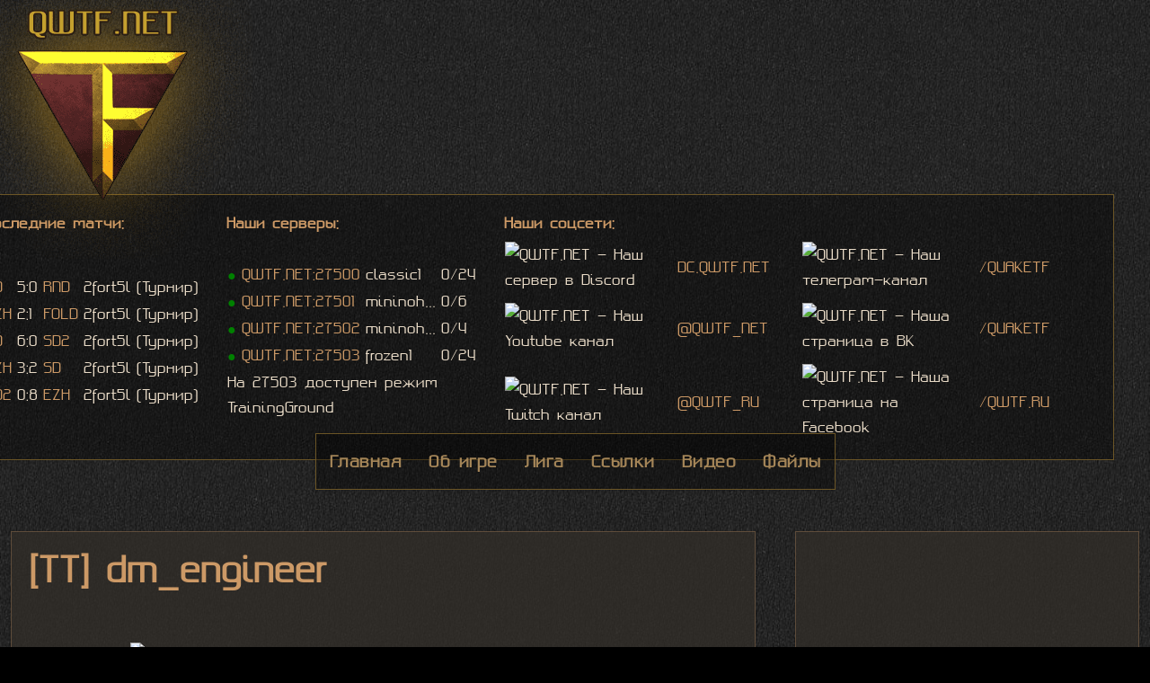

--- FILE ---
content_type: text/html; charset=UTF-8
request_url: https://qwtf.net/players/tt-dm_engineer/
body_size: 23658
content:
<!-- =========================
     Page Breadcrumb   
============================== -->
<!DOCTYPE html>
<html lang="ru-RU">
<head>
<meta charset="UTF-8">
<meta name="viewport" content="width=device-width, initial-scale=1">
<link rel="profile" href="http://gmpg.org/xfn/11">
<title>[TT] dm_engineer &#x2d; qwtf.net</title>

<!-- The SEO Framework Создано Сибрэ Вайэр -->
<meta name="robots" content="max-snippet:-1,max-image-preview:large,max-video-preview:-1" />
<link rel="canonical" href="https://qwtf.net/players/tt-dm_engineer/" />
<meta property="og:type" content="article" />
<meta property="og:locale" content="ru_RU" />
<meta property="og:site_name" content="qwtf.net" />
<meta property="og:title" content="[TT] dm_engineer" />
<meta property="og:url" content="https://qwtf.net/players/tt-dm_engineer/" />
<meta property="og:image" content="https://qwtf.net/wp-content/uploads/2023/10/logo.png" />
<meta property="og:image:width" content="339" />
<meta property="og:image:height" content="320" />
<meta property="article:published_time" content="2023-12-04T08:53:10+00:00" />
<meta property="article:modified_time" content="2024-05-17T13:17:26+00:00" />
<meta name="twitter:card" content="summary_large_image" />
<meta name="twitter:title" content="[TT] dm_engineer" />
<meta name="twitter:image" content="https://qwtf.net/wp-content/uploads/2023/10/logo.png" />
<script type="application/ld+json">{"@context":"https://schema.org","@graph":[{"@type":"WebSite","@id":"https://qwtf.net/#/schema/WebSite","url":"https://qwtf.net/","name":"qwtf.net","description":"Сообщество игроков в QuakeWorld TeamFortress","inLanguage":"ru-RU","potentialAction":{"@type":"SearchAction","target":{"@type":"EntryPoint","urlTemplate":"https://qwtf.net/search/{search_term_string}/"},"query-input":"required name=search_term_string"},"publisher":{"@type":"Organization","@id":"https://qwtf.net/#/schema/Organization","name":"qwtf.net","url":"https://qwtf.net/","logo":{"@type":"ImageObject","url":"https://qwtf.net/wp-content/uploads/2023/10/logo.png","contentUrl":"https://qwtf.net/wp-content/uploads/2023/10/logo.png","width":339,"height":320,"contentSize":"30370"}}},{"@type":"WebPage","@id":"https://qwtf.net/players/tt-dm_engineer/","url":"https://qwtf.net/players/tt-dm_engineer/","name":"[TT] dm_engineer &#x2d; qwtf.net","inLanguage":"ru-RU","isPartOf":{"@id":"https://qwtf.net/#/schema/WebSite"},"breadcrumb":{"@type":"BreadcrumbList","@id":"https://qwtf.net/#/schema/BreadcrumbList","itemListElement":[{"@type":"ListItem","position":1,"item":"https://qwtf.net/","name":"qwtf.net"},{"@type":"ListItem","position":2,"name":"[TT] dm_engineer"}]},"potentialAction":{"@type":"ReadAction","target":"https://qwtf.net/players/tt-dm_engineer/"},"datePublished":"2023-12-04T08:53:10+00:00","dateModified":"2024-05-17T13:17:26+00:00"}]}</script>
<!-- / The SEO Framework Создано Сибрэ Вайэр | 5.75ms meta | 0.88ms boot -->

<link rel='dns-prefetch' href='//www.googletagmanager.com' />
<link rel='dns-prefetch' href='//fonts.googleapis.com' />
<link rel="alternate" type="application/rss+xml" title="qwtf.net &raquo; Лента" href="https://qwtf.net/feed/" />
<link rel="alternate" type="application/rss+xml" title="qwtf.net &raquo; Лента комментариев" href="https://qwtf.net/comments/feed/" />
<link rel="alternate" title="oEmbed (JSON)" type="application/json+oembed" href="https://qwtf.net/wp-json/oembed/1.0/embed?url=https%3A%2F%2Fqwtf.net%2Fplayers%2Ftt-dm_engineer%2F" />
<link rel="alternate" title="oEmbed (XML)" type="text/xml+oembed" href="https://qwtf.net/wp-json/oembed/1.0/embed?url=https%3A%2F%2Fqwtf.net%2Fplayers%2Ftt-dm_engineer%2F&#038;format=xml" />
<style id='wp-img-auto-sizes-contain-inline-css' type='text/css'>
img:is([sizes=auto i],[sizes^="auto," i]){contain-intrinsic-size:3000px 1500px}
/*# sourceURL=wp-img-auto-sizes-contain-inline-css */
</style>
<style id='wp-emoji-styles-inline-css' type='text/css'>

	img.wp-smiley, img.emoji {
		display: inline !important;
		border: none !important;
		box-shadow: none !important;
		height: 1em !important;
		width: 1em !important;
		margin: 0 0.07em !important;
		vertical-align: -0.1em !important;
		background: none !important;
		padding: 0 !important;
	}
/*# sourceURL=wp-emoji-styles-inline-css */
</style>
<style id='wp-block-library-inline-css' type='text/css'>
:root{--wp-block-synced-color:#7a00df;--wp-block-synced-color--rgb:122,0,223;--wp-bound-block-color:var(--wp-block-synced-color);--wp-editor-canvas-background:#ddd;--wp-admin-theme-color:#007cba;--wp-admin-theme-color--rgb:0,124,186;--wp-admin-theme-color-darker-10:#006ba1;--wp-admin-theme-color-darker-10--rgb:0,107,160.5;--wp-admin-theme-color-darker-20:#005a87;--wp-admin-theme-color-darker-20--rgb:0,90,135;--wp-admin-border-width-focus:2px}@media (min-resolution:192dpi){:root{--wp-admin-border-width-focus:1.5px}}.wp-element-button{cursor:pointer}:root .has-very-light-gray-background-color{background-color:#eee}:root .has-very-dark-gray-background-color{background-color:#313131}:root .has-very-light-gray-color{color:#eee}:root .has-very-dark-gray-color{color:#313131}:root .has-vivid-green-cyan-to-vivid-cyan-blue-gradient-background{background:linear-gradient(135deg,#00d084,#0693e3)}:root .has-purple-crush-gradient-background{background:linear-gradient(135deg,#34e2e4,#4721fb 50%,#ab1dfe)}:root .has-hazy-dawn-gradient-background{background:linear-gradient(135deg,#faaca8,#dad0ec)}:root .has-subdued-olive-gradient-background{background:linear-gradient(135deg,#fafae1,#67a671)}:root .has-atomic-cream-gradient-background{background:linear-gradient(135deg,#fdd79a,#004a59)}:root .has-nightshade-gradient-background{background:linear-gradient(135deg,#330968,#31cdcf)}:root .has-midnight-gradient-background{background:linear-gradient(135deg,#020381,#2874fc)}:root{--wp--preset--font-size--normal:16px;--wp--preset--font-size--huge:42px}.has-regular-font-size{font-size:1em}.has-larger-font-size{font-size:2.625em}.has-normal-font-size{font-size:var(--wp--preset--font-size--normal)}.has-huge-font-size{font-size:var(--wp--preset--font-size--huge)}.has-text-align-center{text-align:center}.has-text-align-left{text-align:left}.has-text-align-right{text-align:right}.has-fit-text{white-space:nowrap!important}#end-resizable-editor-section{display:none}.aligncenter{clear:both}.items-justified-left{justify-content:flex-start}.items-justified-center{justify-content:center}.items-justified-right{justify-content:flex-end}.items-justified-space-between{justify-content:space-between}.screen-reader-text{border:0;clip-path:inset(50%);height:1px;margin:-1px;overflow:hidden;padding:0;position:absolute;width:1px;word-wrap:normal!important}.screen-reader-text:focus{background-color:#ddd;clip-path:none;color:#444;display:block;font-size:1em;height:auto;left:5px;line-height:normal;padding:15px 23px 14px;text-decoration:none;top:5px;width:auto;z-index:100000}html :where(.has-border-color){border-style:solid}html :where([style*=border-top-color]){border-top-style:solid}html :where([style*=border-right-color]){border-right-style:solid}html :where([style*=border-bottom-color]){border-bottom-style:solid}html :where([style*=border-left-color]){border-left-style:solid}html :where([style*=border-width]){border-style:solid}html :where([style*=border-top-width]){border-top-style:solid}html :where([style*=border-right-width]){border-right-style:solid}html :where([style*=border-bottom-width]){border-bottom-style:solid}html :where([style*=border-left-width]){border-left-style:solid}html :where(img[class*=wp-image-]){height:auto;max-width:100%}:where(figure){margin:0 0 1em}html :where(.is-position-sticky){--wp-admin--admin-bar--position-offset:var(--wp-admin--admin-bar--height,0px)}@media screen and (max-width:600px){html :where(.is-position-sticky){--wp-admin--admin-bar--position-offset:0px}}

/*# sourceURL=wp-block-library-inline-css */
</style><style id='wp-block-latest-comments-inline-css' type='text/css'>
ol.wp-block-latest-comments{box-sizing:border-box;margin-left:0}:where(.wp-block-latest-comments:not([style*=line-height] .wp-block-latest-comments__comment)){line-height:1.1}:where(.wp-block-latest-comments:not([style*=line-height] .wp-block-latest-comments__comment-excerpt p)){line-height:1.8}.has-dates :where(.wp-block-latest-comments:not([style*=line-height])),.has-excerpts :where(.wp-block-latest-comments:not([style*=line-height])){line-height:1.5}.wp-block-latest-comments .wp-block-latest-comments{padding-left:0}.wp-block-latest-comments__comment{list-style:none;margin-bottom:1em}.has-avatars .wp-block-latest-comments__comment{list-style:none;min-height:2.25em}.has-avatars .wp-block-latest-comments__comment .wp-block-latest-comments__comment-excerpt,.has-avatars .wp-block-latest-comments__comment .wp-block-latest-comments__comment-meta{margin-left:3.25em}.wp-block-latest-comments__comment-excerpt p{font-size:.875em;margin:.36em 0 1.4em}.wp-block-latest-comments__comment-date{display:block;font-size:.75em}.wp-block-latest-comments .avatar,.wp-block-latest-comments__comment-avatar{border-radius:1.5em;display:block;float:left;height:2.5em;margin-right:.75em;width:2.5em}.wp-block-latest-comments[class*=-font-size] a,.wp-block-latest-comments[style*=font-size] a{font-size:inherit}
/*# sourceURL=https://qwtf.net/wp-includes/blocks/latest-comments/style.min.css */
</style>
<style id='global-styles-inline-css' type='text/css'>
:root{--wp--preset--aspect-ratio--square: 1;--wp--preset--aspect-ratio--4-3: 4/3;--wp--preset--aspect-ratio--3-4: 3/4;--wp--preset--aspect-ratio--3-2: 3/2;--wp--preset--aspect-ratio--2-3: 2/3;--wp--preset--aspect-ratio--16-9: 16/9;--wp--preset--aspect-ratio--9-16: 9/16;--wp--preset--color--black: #000000;--wp--preset--color--cyan-bluish-gray: #abb8c3;--wp--preset--color--white: #ffffff;--wp--preset--color--pale-pink: #f78da7;--wp--preset--color--vivid-red: #cf2e2e;--wp--preset--color--luminous-vivid-orange: #ff6900;--wp--preset--color--luminous-vivid-amber: #fcb900;--wp--preset--color--light-green-cyan: #7bdcb5;--wp--preset--color--vivid-green-cyan: #00d084;--wp--preset--color--pale-cyan-blue: #8ed1fc;--wp--preset--color--vivid-cyan-blue: #0693e3;--wp--preset--color--vivid-purple: #9b51e0;--wp--preset--gradient--vivid-cyan-blue-to-vivid-purple: linear-gradient(135deg,rgb(6,147,227) 0%,rgb(155,81,224) 100%);--wp--preset--gradient--light-green-cyan-to-vivid-green-cyan: linear-gradient(135deg,rgb(122,220,180) 0%,rgb(0,208,130) 100%);--wp--preset--gradient--luminous-vivid-amber-to-luminous-vivid-orange: linear-gradient(135deg,rgb(252,185,0) 0%,rgb(255,105,0) 100%);--wp--preset--gradient--luminous-vivid-orange-to-vivid-red: linear-gradient(135deg,rgb(255,105,0) 0%,rgb(207,46,46) 100%);--wp--preset--gradient--very-light-gray-to-cyan-bluish-gray: linear-gradient(135deg,rgb(238,238,238) 0%,rgb(169,184,195) 100%);--wp--preset--gradient--cool-to-warm-spectrum: linear-gradient(135deg,rgb(74,234,220) 0%,rgb(151,120,209) 20%,rgb(207,42,186) 40%,rgb(238,44,130) 60%,rgb(251,105,98) 80%,rgb(254,248,76) 100%);--wp--preset--gradient--blush-light-purple: linear-gradient(135deg,rgb(255,206,236) 0%,rgb(152,150,240) 100%);--wp--preset--gradient--blush-bordeaux: linear-gradient(135deg,rgb(254,205,165) 0%,rgb(254,45,45) 50%,rgb(107,0,62) 100%);--wp--preset--gradient--luminous-dusk: linear-gradient(135deg,rgb(255,203,112) 0%,rgb(199,81,192) 50%,rgb(65,88,208) 100%);--wp--preset--gradient--pale-ocean: linear-gradient(135deg,rgb(255,245,203) 0%,rgb(182,227,212) 50%,rgb(51,167,181) 100%);--wp--preset--gradient--electric-grass: linear-gradient(135deg,rgb(202,248,128) 0%,rgb(113,206,126) 100%);--wp--preset--gradient--midnight: linear-gradient(135deg,rgb(2,3,129) 0%,rgb(40,116,252) 100%);--wp--preset--font-size--small: 13px;--wp--preset--font-size--medium: 20px;--wp--preset--font-size--large: 36px;--wp--preset--font-size--x-large: 42px;--wp--preset--spacing--20: 0.44rem;--wp--preset--spacing--30: 0.67rem;--wp--preset--spacing--40: 1rem;--wp--preset--spacing--50: 1.5rem;--wp--preset--spacing--60: 2.25rem;--wp--preset--spacing--70: 3.38rem;--wp--preset--spacing--80: 5.06rem;--wp--preset--shadow--natural: 6px 6px 9px rgba(0, 0, 0, 0.2);--wp--preset--shadow--deep: 12px 12px 50px rgba(0, 0, 0, 0.4);--wp--preset--shadow--sharp: 6px 6px 0px rgba(0, 0, 0, 0.2);--wp--preset--shadow--outlined: 6px 6px 0px -3px rgb(255, 255, 255), 6px 6px rgb(0, 0, 0);--wp--preset--shadow--crisp: 6px 6px 0px rgb(0, 0, 0);}:where(.is-layout-flex){gap: 0.5em;}:where(.is-layout-grid){gap: 0.5em;}body .is-layout-flex{display: flex;}.is-layout-flex{flex-wrap: wrap;align-items: center;}.is-layout-flex > :is(*, div){margin: 0;}body .is-layout-grid{display: grid;}.is-layout-grid > :is(*, div){margin: 0;}:where(.wp-block-columns.is-layout-flex){gap: 2em;}:where(.wp-block-columns.is-layout-grid){gap: 2em;}:where(.wp-block-post-template.is-layout-flex){gap: 1.25em;}:where(.wp-block-post-template.is-layout-grid){gap: 1.25em;}.has-black-color{color: var(--wp--preset--color--black) !important;}.has-cyan-bluish-gray-color{color: var(--wp--preset--color--cyan-bluish-gray) !important;}.has-white-color{color: var(--wp--preset--color--white) !important;}.has-pale-pink-color{color: var(--wp--preset--color--pale-pink) !important;}.has-vivid-red-color{color: var(--wp--preset--color--vivid-red) !important;}.has-luminous-vivid-orange-color{color: var(--wp--preset--color--luminous-vivid-orange) !important;}.has-luminous-vivid-amber-color{color: var(--wp--preset--color--luminous-vivid-amber) !important;}.has-light-green-cyan-color{color: var(--wp--preset--color--light-green-cyan) !important;}.has-vivid-green-cyan-color{color: var(--wp--preset--color--vivid-green-cyan) !important;}.has-pale-cyan-blue-color{color: var(--wp--preset--color--pale-cyan-blue) !important;}.has-vivid-cyan-blue-color{color: var(--wp--preset--color--vivid-cyan-blue) !important;}.has-vivid-purple-color{color: var(--wp--preset--color--vivid-purple) !important;}.has-black-background-color{background-color: var(--wp--preset--color--black) !important;}.has-cyan-bluish-gray-background-color{background-color: var(--wp--preset--color--cyan-bluish-gray) !important;}.has-white-background-color{background-color: var(--wp--preset--color--white) !important;}.has-pale-pink-background-color{background-color: var(--wp--preset--color--pale-pink) !important;}.has-vivid-red-background-color{background-color: var(--wp--preset--color--vivid-red) !important;}.has-luminous-vivid-orange-background-color{background-color: var(--wp--preset--color--luminous-vivid-orange) !important;}.has-luminous-vivid-amber-background-color{background-color: var(--wp--preset--color--luminous-vivid-amber) !important;}.has-light-green-cyan-background-color{background-color: var(--wp--preset--color--light-green-cyan) !important;}.has-vivid-green-cyan-background-color{background-color: var(--wp--preset--color--vivid-green-cyan) !important;}.has-pale-cyan-blue-background-color{background-color: var(--wp--preset--color--pale-cyan-blue) !important;}.has-vivid-cyan-blue-background-color{background-color: var(--wp--preset--color--vivid-cyan-blue) !important;}.has-vivid-purple-background-color{background-color: var(--wp--preset--color--vivid-purple) !important;}.has-black-border-color{border-color: var(--wp--preset--color--black) !important;}.has-cyan-bluish-gray-border-color{border-color: var(--wp--preset--color--cyan-bluish-gray) !important;}.has-white-border-color{border-color: var(--wp--preset--color--white) !important;}.has-pale-pink-border-color{border-color: var(--wp--preset--color--pale-pink) !important;}.has-vivid-red-border-color{border-color: var(--wp--preset--color--vivid-red) !important;}.has-luminous-vivid-orange-border-color{border-color: var(--wp--preset--color--luminous-vivid-orange) !important;}.has-luminous-vivid-amber-border-color{border-color: var(--wp--preset--color--luminous-vivid-amber) !important;}.has-light-green-cyan-border-color{border-color: var(--wp--preset--color--light-green-cyan) !important;}.has-vivid-green-cyan-border-color{border-color: var(--wp--preset--color--vivid-green-cyan) !important;}.has-pale-cyan-blue-border-color{border-color: var(--wp--preset--color--pale-cyan-blue) !important;}.has-vivid-cyan-blue-border-color{border-color: var(--wp--preset--color--vivid-cyan-blue) !important;}.has-vivid-purple-border-color{border-color: var(--wp--preset--color--vivid-purple) !important;}.has-vivid-cyan-blue-to-vivid-purple-gradient-background{background: var(--wp--preset--gradient--vivid-cyan-blue-to-vivid-purple) !important;}.has-light-green-cyan-to-vivid-green-cyan-gradient-background{background: var(--wp--preset--gradient--light-green-cyan-to-vivid-green-cyan) !important;}.has-luminous-vivid-amber-to-luminous-vivid-orange-gradient-background{background: var(--wp--preset--gradient--luminous-vivid-amber-to-luminous-vivid-orange) !important;}.has-luminous-vivid-orange-to-vivid-red-gradient-background{background: var(--wp--preset--gradient--luminous-vivid-orange-to-vivid-red) !important;}.has-very-light-gray-to-cyan-bluish-gray-gradient-background{background: var(--wp--preset--gradient--very-light-gray-to-cyan-bluish-gray) !important;}.has-cool-to-warm-spectrum-gradient-background{background: var(--wp--preset--gradient--cool-to-warm-spectrum) !important;}.has-blush-light-purple-gradient-background{background: var(--wp--preset--gradient--blush-light-purple) !important;}.has-blush-bordeaux-gradient-background{background: var(--wp--preset--gradient--blush-bordeaux) !important;}.has-luminous-dusk-gradient-background{background: var(--wp--preset--gradient--luminous-dusk) !important;}.has-pale-ocean-gradient-background{background: var(--wp--preset--gradient--pale-ocean) !important;}.has-electric-grass-gradient-background{background: var(--wp--preset--gradient--electric-grass) !important;}.has-midnight-gradient-background{background: var(--wp--preset--gradient--midnight) !important;}.has-small-font-size{font-size: var(--wp--preset--font-size--small) !important;}.has-medium-font-size{font-size: var(--wp--preset--font-size--medium) !important;}.has-large-font-size{font-size: var(--wp--preset--font-size--large) !important;}.has-x-large-font-size{font-size: var(--wp--preset--font-size--x-large) !important;}
/*# sourceURL=global-styles-inline-css */
</style>

<style id='classic-theme-styles-inline-css' type='text/css'>
/*! This file is auto-generated */
.wp-block-button__link{color:#fff;background-color:#32373c;border-radius:9999px;box-shadow:none;text-decoration:none;padding:calc(.667em + 2px) calc(1.333em + 2px);font-size:1.125em}.wp-block-file__button{background:#32373c;color:#fff;text-decoration:none}
/*# sourceURL=/wp-includes/css/classic-themes.min.css */
</style>
<link rel='stylesheet' id='embedpress_blocks-cgb-style-css-css' href='https://qwtf.net/wp-content/plugins/embedpress/Gutenberg/dist/blocks.style.build.css?ver=1759600153' type='text/css' media='all' />
<link rel='stylesheet' id='wp-components-css' href='https://qwtf.net/wp-includes/css/dist/components/style.min.css?ver=6.9' type='text/css' media='all' />
<link rel='stylesheet' id='wp-preferences-css' href='https://qwtf.net/wp-includes/css/dist/preferences/style.min.css?ver=6.9' type='text/css' media='all' />
<link rel='stylesheet' id='wp-block-editor-css' href='https://qwtf.net/wp-includes/css/dist/block-editor/style.min.css?ver=6.9' type='text/css' media='all' />
<link rel='stylesheet' id='wp-reusable-blocks-css' href='https://qwtf.net/wp-includes/css/dist/reusable-blocks/style.min.css?ver=6.9' type='text/css' media='all' />
<link rel='stylesheet' id='wp-patterns-css' href='https://qwtf.net/wp-includes/css/dist/patterns/style.min.css?ver=6.9' type='text/css' media='all' />
<link rel='stylesheet' id='wp-editor-css' href='https://qwtf.net/wp-includes/css/dist/editor/style.min.css?ver=6.9' type='text/css' media='all' />
<link rel='stylesheet' id='embedpress_pro-cgb-style-css-css' href='https://qwtf.net/wp-content/plugins/embedpress-pro/Gutenberg/dist/blocks.style.build.css' type='text/css' media='all' />
<link rel='stylesheet' id='cyberpress-css' href='https://qwtf.net/wp-content/plugins/cyberpress/assets/css/style.min.css?ver=2.5.4' type='text/css' media='all' />
<link rel='stylesheet' id='embedpress-css' href='https://qwtf.net/wp-content/plugins/embedpress/assets/css/embedpress.css?ver=6.9' type='text/css' media='all' />
<link rel='stylesheet' id='slick-css' href='https://qwtf.net/wp-content/plugins/embedpress/assets/css/slick.min.css?ver=6.9' type='text/css' media='all' />
<link rel='stylesheet' id='plyr-css' href='https://qwtf.net/wp-content/plugins/embedpress/assets/css/plyr.css?ver=6.9' type='text/css' media='all' />
<link rel='stylesheet' id='bigger-picture-css' href='https://qwtf.net/wp-content/plugins/youtube-channel/assets/lib/bigger-picture/css/bigger-picture.min.css?ver=3.23.4' type='text/css' media='all' />
<link rel='stylesheet' id='youtube-channel-css' href='https://qwtf.net/wp-content/plugins/youtube-channel/assets/css/youtube-channel.min.css?ver=3.23.4' type='text/css' media='all' />
<link rel='stylesheet' id='blogus-fonts-css' href='//fonts.googleapis.com/css?family=Rubik%3A400%2C500%2C700%7CJosefin+Sans%3A400%2C500%2C700%26display%3Dswap&#038;subset=latin%2Clatin-ext' type='text/css' media='all' />
<link rel='stylesheet' id='blogus-google-fonts-css' href='//fonts.googleapis.com/css?family=ABeeZee%7CAbel%7CAbril+Fatface%7CAclonica%7CAcme%7CActor%7CAdamina%7CAdvent+Pro%7CAguafina+Script%7CAkronim%7CAladin%7CAldrich%7CAlef%7CAlegreya%7CAlegreya+SC%7CAlegreya+Sans%7CAlegreya+Sans+SC%7CAlex+Brush%7CAlfa+Slab+One%7CAlice%7CAlike%7CAlike+Angular%7CAllan%7CAllerta%7CAllerta+Stencil%7CAllura%7CAlmendra%7CAlmendra+Display%7CAlmendra+SC%7CAmarante%7CAmaranth%7CAmatic+SC%7CAmatica+SC%7CAmethysta%7CAmiko%7CAmiri%7CAmita%7CAnaheim%7CAndada%7CAndika%7CAngkor%7CAnnie+Use+Your+Telescope%7CAnonymous+Pro%7CAntic%7CAntic+Didone%7CAntic+Slab%7CAnton%7CArapey%7CArbutus%7CArbutus+Slab%7CArchitects+Daughter%7CArchivo+Black%7CArchivo+Narrow%7CAref+Ruqaa%7CArima+Madurai%7CArimo%7CArizonia%7CArmata%7CArtifika%7CArvo%7CArya%7CAsap%7CAsar%7CAsset%7CAssistant%7CAstloch%7CAsul%7CAthiti%7CAtma%7CAtomic+Age%7CAubrey%7CAudiowide%7CAutour+One%7CAverage%7CAverage+Sans%7CAveria+Gruesa+Libre%7CAveria+Libre%7CAveria+Sans+Libre%7CAveria+Serif+Libre%7CBad+Script%7CBaloo%7CBaloo+Bhai%7CBaloo+Da%7CBaloo+Thambi%7CBalthazar%7CBangers%7CBasic%7CBattambang%7CBaumans%7CBayon%7CBelgrano%7CBelleza%7CBenchNine%7CBentham%7CBerkshire+Swash%7CBevan%7CBigelow+Rules%7CBigshot+One%7CBilbo%7CBilbo+Swash+Caps%7CBioRhyme%7CBioRhyme+Expanded%7CBiryani%7CBitter%7CBlack+Ops+One%7CBokor%7CBonbon%7CBoogaloo%7CBowlby+One%7CBowlby+One+SC%7CBrawler%7CBree+Serif%7CBubblegum+Sans%7CBubbler+One%7CBuda%7CBuenard%7CBungee%7CBungee+Hairline%7CBungee+Inline%7CBungee+Outline%7CBungee+Shade%7CButcherman%7CButterfly+Kids%7CCabin%7CCabin+Condensed%7CCabin+Sketch%7CCaesar+Dressing%7CCagliostro%7CCairo%7CCalligraffitti%7CCambay%7CCambo%7CCandal%7CCantarell%7CCantata+One%7CCantora+One%7CCapriola%7CCardo%7CCarme%7CCarrois+Gothic%7CCarrois+Gothic+SC%7CCarter+One%7CCatamaran%7CCaudex%7CCaveat%7CCaveat+Brush%7CCedarville+Cursive%7CCeviche+One%7CChanga%7CChanga+One%7CChango%7CChathura%7CChau+Philomene+One%7CChela+One%7CChelsea+Market%7CChenla%7CCherry+Cream+Soda%7CCherry+Swash%7CChewy%7CChicle%7CChivo%7CChonburi%7CCinzel%7CCinzel+Decorative%7CClicker+Script%7CCoda%7CCoda+Caption%7CCodystar%7CCoiny%7CCombo%7CComfortaa%7CComing+Soon%7CConcert+One%7CCondiment%7CContent%7CContrail+One%7CConvergence%7CCookie%7CCopse%7CCorben%7CCormorant%7CCormorant+Garamond%7CCormorant+Infant%7CCormorant+SC%7CCormorant+Unicase%7CCormorant+Upright%7CCourgette%7CCousine%7CCoustard%7CCovered+By+Your+Grace%7CCrafty+Girls%7CCreepster%7CCrete+Round%7CCrimson+Text%7CCroissant+One%7CCrushed%7CCuprum%7CCutive%7CCutive+Mono%7CDamion%7CDancing+Script%7CDangrek%7CDavid+Libre%7CDawning+of+a+New+Day%7CDays+One%7CDekko%7CDelius%7CDelius+Swash+Caps%7CDelius+Unicase%7CDella+Respira%7CDenk+One%7CDevonshire%7CDhurjati%7CDidact+Gothic%7CDiplomata%7CDiplomata+SC%7CDomine%7CDonegal+One%7CDoppio+One%7CDorsa%7CDosis%7CDr+Sugiyama%7CDroid+Sans%7CDroid+Sans+Mono%7CDroid+Serif%7CDuru+Sans%7CDynalight%7CEB+Garamond%7CEagle+Lake%7CEater%7CEconomica%7CEczar%7CEk+Mukta%7CEl+Messiri%7CElectrolize%7CElsie%7CElsie+Swash+Caps%7CEmblema+One%7CEmilys+Candy%7CEngagement%7CEnglebert%7CEnriqueta%7CErica+One%7CEsteban%7CEuphoria+Script%7CEwert%7CExo%7CExo+2%7CExpletus+Sans%7CFanwood+Text%7CFarsan%7CFascinate%7CFascinate+Inline%7CFaster+One%7CFasthand%7CFauna+One%7CFederant%7CFedero%7CFelipa%7CFenix%7CFinger+Paint%7CFira+Mono%7CFira+Sans%7CFjalla+One%7CFjord+One%7CFlamenco%7CFlavors%7CFondamento%7CFontdiner+Swanky%7CForum%7CFrancois+One%7CFrank+Ruhl+Libre%7CFreckle+Face%7CFredericka+the+Great%7CFredoka+One%7CFreehand%7CFresca%7CFrijole%7CFruktur%7CFugaz+One%7CGFS+Didot%7CGFS+Neohellenic%7CGabriela%7CGafata%7CGalada%7CGaldeano%7CGalindo%7CGentium+Basic%7CGentium+Book+Basic%7CGeo%7CGeostar%7CGeostar+Fill%7CGermania+One%7CGidugu%7CGilda+Display%7CGive+You+Glory%7CGlass+Antiqua%7CGlegoo%7CGloria+Hallelujah%7CGoblin+One%7CGochi+Hand%7CGorditas%7CGoudy+Bookletter+1911%7CGraduate%7CGrand+Hotel%7CGravitas+One%7CGreat+Vibes%7CGriffy%7CGruppo%7CGudea%7CGurajada%7CHabibi%7CHalant%7CHammersmith+One%7CHanalei%7CHanalei+Fill%7CHandlee%7CHanuman%7CHappy+Monkey%7CHarmattan%7CHeadland+One%7CHeebo%7CHenny+Penny%7CHerr+Von+Muellerhoff%7CHind%7CHind+Guntur%7CHind+Madurai%7CHind+Siliguri%7CHind+Vadodara%7CHoltwood+One+SC%7CHomemade+Apple%7CHomenaje%7CIM+Fell+DW+Pica%7CIM+Fell+DW+Pica+SC%7CIM+Fell+Double+Pica%7CIM+Fell+Double+Pica+SC%7CIM+Fell+English%7CIM+Fell+English+SC%7CIM+Fell+French+Canon%7CIM+Fell+French+Canon+SC%7CIM+Fell+Great+Primer%7CIM+Fell+Great+Primer+SC%7CIceberg%7CIceland%7CImprima%7CInconsolata%7CInder%7CIndie+Flower%7CInika%7CInknut+Antiqua%7CIrish+Grover%7CIstok+Web%7CItaliana%7CItalianno%7CItim%7CJacques+Francois%7CJacques+Francois+Shadow%7CJaldi%7CJim+Nightshade%7CJockey+One%7CJolly+Lodger%7CJomhuria%7CJosefin+Sans%7CJosefin+Slab%7CJoti+One%7CJudson%7CJulee%7CJulius+Sans+One%7CJunge%7CJura%7CJust+Another+Hand%7CJust+Me+Again+Down+Here%7CKadwa%7CKalam%7CKameron%7CKanit%7CKantumruy%7CKarla%7CKarma%7CKatibeh%7CKaushan+Script%7CKavivanar%7CKavoon%7CKdam+Thmor%7CKeania+One%7CKelly+Slab%7CKenia%7CKhand%7CKhmer%7CKhula%7CKite+One%7CKnewave%7CKotta+One%7CKoulen%7CKranky%7CKreon%7CKristi%7CKrona+One%7CKumar+One%7CKumar+One+Outline%7CKurale%7CLa+Belle+Aurore%7CLaila%7CLakki+Reddy%7CLalezar%7CLancelot%7CLateef%7CLato%7CLeague+Script%7CLeckerli+One%7CLedger%7CLekton%7CLemon%7CLemonada%7CLibre+Baskerville%7CLibre+Franklin%7CLife+Savers%7CLilita+One%7CLily+Script+One%7CLimelight%7CLinden+Hill%7CLobster%7CLobster+Two%7CLondrina+Outline%7CLondrina+Shadow%7CLondrina+Sketch%7CLondrina+Solid%7CLora%7CLove+Ya+Like+A+Sister%7CLoved+by+the+King%7CLovers+Quarrel%7CLuckiest+Guy%7CLusitana%7CLustria%7CMacondo%7CMacondo+Swash+Caps%7CMada%7CMagra%7CMaiden+Orange%7CMaitree%7CMako%7CMallanna%7CMandali%7CMarcellus%7CMarcellus+SC%7CMarck+Script%7CMargarine%7CMarko+One%7CMarmelad%7CMartel%7CMartel+Sans%7CMarvel%7CMate%7CMate+SC%7CMaven+Pro%7CMcLaren%7CMeddon%7CMedievalSharp%7CMedula+One%7CMeera+Inimai%7CMegrim%7CMeie+Script%7CMerienda%7CMerienda+One%7CMerriweather%7CMerriweather+Sans%7CMetal%7CMetal+Mania%7CMetamorphous%7CMetrophobic%7CMichroma%7CMilonga%7CMiltonian%7CMiltonian+Tattoo%7CMiniver%7CMiriam+Libre%7CMirza%7CMiss+Fajardose%7CMitr%7CModak%7CModern+Antiqua%7CMogra%7CMolengo%7CMolle%7CMonda%7CMonofett%7CMonoton%7CMonsieur+La+Doulaise%7CMontaga%7CMontez%7CMontserrat%7CMontserrat+Alternates%7CMontserrat+Subrayada%7CMoul%7CMoulpali%7CMountains+of+Christmas%7CMouse+Memoirs%7CMr+Bedfort%7CMr+Dafoe%7CMr+De+Haviland%7CMrs+Saint+Delafield%7CMrs+Sheppards%7CMukta+Vaani%7CMuli%7CMystery+Quest%7CNTR%7CNeucha%7CNeuton%7CNew+Rocker%7CNews+Cycle%7CNiconne%7CNixie+One%7CNobile%7CNokora%7CNorican%7CNosifer%7CNothing+You+Could+Do%7CNoticia+Text%7CNoto+Sans%7CNoto+Serif%7CNova+Cut%7CNova+Flat%7CNova+Mono%7CNova+Oval%7CNova+Round%7CNova+Script%7CNova+Slim%7CNova+Square%7CNumans%7CNunito%7COdor+Mean+Chey%7COffside%7COld+Standard+TT%7COldenburg%7COleo+Script%7COleo+Script+Swash+Caps%7COpen+Sans%7COpen+Sans+Condensed%7COranienbaum%7COrbitron%7COregano%7COrienta%7COriginal+Surfer%7COswald%7COver+the+Rainbow%7COverlock%7COverlock+SC%7COvo%7COxygen%7COxygen+Mono%7CPT+Mono%7CPT+Sans%7CPT+Sans+Caption%7CPT+Sans+Narrow%7CPT+Serif%7CPT+Serif+Caption%7CPacifico%7CPalanquin%7CPalanquin+Dark%7CPaprika%7CParisienne%7CPassero+One%7CPassion+One%7CPathway+Gothic+One%7CPatrick+Hand%7CPatrick+Hand+SC%7CPattaya%7CPatua+One%7CPavanam%7CPaytone+One%7CPeddana%7CPeralta%7CPermanent+Marker%7CPetit+Formal+Script%7CPetrona%7CPhilosopher%7CPiedra%7CPinyon+Script%7CPirata+One%7CPlaster%7CPlay%7CPlayball%7CPlayfair+Display%7CPlayfair+Display+SC%7CPodkova%7CPoiret+One%7CPoller+One%7CPoly%7CPompiere%7CPontano+Sans%7CPoppins%7CPort+Lligat+Sans%7CPort+Lligat+Slab%7CPragati+Narrow%7CPrata%7CPreahvihear%7CPress+Start+2P%7CPridi%7CPrincess+Sofia%7CProciono%7CPrompt%7CProsto+One%7CProza+Libre%7CPuritan%7CPurple+Purse%7CQuando%7CQuantico%7CQuattrocento%7CQuattrocento+Sans%7CQuestrial%7CQuicksand%7CQuintessential%7CQwigley%7CRacing+Sans+One%7CRadley%7CRajdhani%7CRakkas%7CRaleway%7CRaleway+Dots%7CRamabhadra%7CRamaraja%7CRambla%7CRammetto+One%7CRanchers%7CRancho%7CRanga%7CRasa%7CRationale%7CRavi+Prakash%7CRedressed%7CReem+Kufi%7CReenie+Beanie%7CRevalia%7CRhodium+Libre%7CRibeye%7CRibeye+Marrow%7CRighteous%7CRisque%7CRoboto%7CRoboto+Condensed%7CRoboto+Mono%7CRoboto+Slab%7CRochester%7CRock+Salt%7CRokkitt%7CRomanesco%7CRopa+Sans%7CRosario%7CRosarivo%7CRouge+Script%7CRozha+One%7CRubik%7CRubik+Mono+One%7CRubik+One%7CRuda%7CRufina%7CRuge+Boogie%7CRuluko%7CRum+Raisin%7CRuslan+Display%7CRusso+One%7CRuthie%7CRye%7CSacramento%7CSahitya%7CSail%7CSalsa%7CSanchez%7CSancreek%7CSansita+One%7CSarala%7CSarina%7CSarpanch%7CSatisfy%7CScada%7CScheherazade%7CSchoolbell%7CScope+One%7CSeaweed+Script%7CSecular+One%7CSevillana%7CSeymour+One%7CShadows+Into+Light%7CShadows+Into+Light+Two%7CShanti%7CShare%7CShare+Tech%7CShare+Tech+Mono%7CShojumaru%7CShort+Stack%7CShrikhand%7CSiemreap%7CSigmar+One%7CSignika%7CSignika+Negative%7CSimonetta%7CSintony%7CSirin+Stencil%7CSix+Caps%7CSkranji%7CSlabo+13px%7CSlabo+27px%7CSlackey%7CSmokum%7CSmythe%7CSniglet%7CSnippet%7CSnowburst+One%7CSofadi+One%7CSofia%7CSonsie+One%7CSorts+Mill+Goudy%7CSource+Code+Pro%7CSource+Sans+Pro%7CSource+Serif+Pro%7CSpace+Mono%7CSpecial+Elite%7CSpicy+Rice%7CSpinnaker%7CSpirax%7CSquada+One%7CSree+Krushnadevaraya%7CSriracha%7CStalemate%7CStalinist+One%7CStardos+Stencil%7CStint+Ultra+Condensed%7CStint+Ultra+Expanded%7CStoke%7CStrait%7CSue+Ellen+Francisco%7CSuez+One%7CSumana%7CSunshiney%7CSupermercado+One%7CSura%7CSuranna%7CSuravaram%7CSuwannaphum%7CSwanky+and+Moo+Moo%7CSyncopate%7CTangerine%7CTaprom%7CTauri%7CTaviraj%7CTeko%7CTelex%7CTenali+Ramakrishna%7CTenor+Sans%7CText+Me+One%7CThe+Girl+Next+Door%7CTienne%7CTillana%7CTimmana%7CTinos%7CTitan+One%7CTitillium+Web%7CTrade+Winds%7CTrirong%7CTrocchi%7CTrochut%7CTrykker%7CTulpen+One%7CUbuntu%7CUbuntu+Condensed%7CUbuntu+Mono%7CUltra%7CUncial+Antiqua%7CUnderdog%7CUnica+One%7CUnifrakturCook%7CUnifrakturMaguntia%7CUnkempt%7CUnlock%7CUnna%7CVT323%7CVampiro+One%7CVarela%7CVarela+Round%7CVast+Shadow%7CVesper+Libre%7CVibur%7CVidaloka%7CViga%7CVoces%7CVolkhov%7CVollkorn%7CVoltaire%7CWaiting+for+the+Sunrise%7CWallpoet%7CWalter+Turncoat%7CWarnes%7CWellfleet%7CWendy+One%7CWire+One%7CWork+Sans%7CYanone+Kaffeesatz%7CYantramanav%7CYatra+One%7CYellowtail%7CYeseva+One%7CYesteryear%7CYrsa%7CZeyada&#038;subset=latin%2Clatin-ext' type='text/css' media='all' />
<link rel='stylesheet' id='bootstrap-css' href='https://qwtf.net/wp-content/themes/blogus/css/bootstrap.css?ver=6.9' type='text/css' media='all' />
<link rel='stylesheet' id='blogus-style-css' href='https://qwtf.net/wp-content/themes/blogus/style.css?ver=6.9' type='text/css' media='all' />
<link rel='stylesheet' id='blogus-default-css' href='https://qwtf.net/wp-content/themes/blogus/css/colors/default.css?ver=6.9' type='text/css' media='all' />
<link rel='stylesheet' id='all-css-css' href='https://qwtf.net/wp-content/themes/blogus/css/all.css?ver=6.9' type='text/css' media='all' />
<link rel='stylesheet' id='dark-css' href='https://qwtf.net/wp-content/themes/blogus/css/colors/dark.css?ver=6.9' type='text/css' media='all' />
<link rel='stylesheet' id='swiper-bundle-css-css' href='https://qwtf.net/wp-content/themes/blogus/css/swiper-bundle.css?ver=6.9' type='text/css' media='all' />
<link rel='stylesheet' id='smartmenus-css' href='https://qwtf.net/wp-content/themes/blogus/css/jquery.smartmenus.bootstrap.css?ver=6.9' type='text/css' media='all' />
<link rel='stylesheet' id='animate-css' href='https://qwtf.net/wp-content/themes/blogus/css/animate.css?ver=6.9' type='text/css' media='all' />
<link rel='stylesheet' id='dashicons-css' href='https://qwtf.net/wp-includes/css/dashicons.min.css?ver=6.9' type='text/css' media='all' />
<script type="text/javascript" src="https://qwtf.net/wp-content/plugins/wp-yandex-metrika/assets/YmEc.min.js?ver=1.2.0" id="wp-yandex-metrika_YmEc-js"></script>
<script type="text/javascript" id="wp-yandex-metrika_YmEc-js-after">
/* <![CDATA[ */
window.tmpwpym={datalayername:'dataLayer',counters:JSON.parse('[{"number":"96269901","webvisor":"1"}]'),targets:JSON.parse('[]')};
//# sourceURL=wp-yandex-metrika_YmEc-js-after
/* ]]> */
</script>
<script type="text/javascript" src="https://qwtf.net/wp-includes/js/jquery/jquery.min.js?ver=3.7.1" id="jquery-core-js"></script>
<script type="text/javascript" src="https://qwtf.net/wp-includes/js/jquery/jquery-migrate.min.js?ver=3.4.1" id="jquery-migrate-js"></script>
<script type="text/javascript" src="https://qwtf.net/wp-content/plugins/wp-yandex-metrika/assets/frontend.min.js?ver=1.2.0" id="wp-yandex-metrika_frontend-js"></script>
<script type="text/javascript" src="https://qwtf.net/wp-content/plugins/miniorange-discord-integration/includes/js/mo-discord-social_login.min.js?ver=2.2.2" id="mo-social-login-script-js"></script>
<script type="text/javascript" src="https://qwtf.net/wp-content/plugins/embedpress/assets/js/plyr.polyfilled.js?ver=1" id="plyr.polyfilled-js"></script>
<script type="text/javascript" src="https://qwtf.net/wp-content/plugins/embedpress/assets/js/slick.min.js?ver=4.0.0" id="slick-js"></script>
<script type="text/javascript" src="https://qwtf.net/wp-content/themes/blogus/js/navigation.js?ver=6.9" id="blogus-navigation-js"></script>
<script type="text/javascript" src="https://qwtf.net/wp-content/themes/blogus/js/bootstrap.js?ver=6.9" id="blogus_bootstrap_script-js"></script>
<script type="text/javascript" src="https://qwtf.net/wp-content/themes/blogus/js/swiper-bundle.js?ver=6.9" id="swiper-bundle-js"></script>
<script type="text/javascript" src="https://qwtf.net/wp-content/themes/blogus/js/main.js?ver=6.9" id="blogus_main-js-js"></script>
<script type="text/javascript" src="https://qwtf.net/wp-content/themes/blogus/js/sticksy.min.js?ver=6.9" id="sticksy-js-js"></script>
<script type="text/javascript" src="https://qwtf.net/wp-content/themes/blogus/js/jquery.smartmenus.js?ver=6.9" id="smartmenus-js-js"></script>
<script type="text/javascript" src="https://qwtf.net/wp-content/themes/blogus/js/jquery.smartmenus.bootstrap.js?ver=6.9" id="bootstrap-smartmenus-js-js"></script>

<!-- Google tag (gtag.js) snippet added by Site Kit -->

<!-- Google Analytics snippet added by Site Kit -->
<script type="text/javascript" src="https://www.googletagmanager.com/gtag/js?id=GT-NF7J44R" id="google_gtagjs-js" async></script>
<script type="text/javascript" id="google_gtagjs-js-after">
/* <![CDATA[ */
window.dataLayer = window.dataLayer || [];function gtag(){dataLayer.push(arguments);}
gtag("set","linker",{"domains":["qwtf.net"]});
gtag("js", new Date());
gtag("set", "developer_id.dZTNiMT", true);
gtag("config", "GT-NF7J44R");
//# sourceURL=google_gtagjs-js-after
/* ]]> */
</script>

<!-- End Google tag (gtag.js) snippet added by Site Kit -->
<link rel="https://api.w.org/" href="https://qwtf.net/wp-json/" /><link rel="alternate" title="JSON" type="application/json" href="https://qwtf.net/wp-json/wp/v2/player/516" /><link rel="EditURI" type="application/rsd+xml" title="RSD" href="https://qwtf.net/xmlrpc.php?rsd" />
<meta name="cdp-version" content="1.4.6" /><meta name="generator" content="Site Kit by Google 1.127.0" /><meta name="verification" content="f612c7d25f5690ad41496fcfdbf8d1" /><style>
  .bs-blog-post p:nth-of-type(1)::first-letter {
    display: none;
}
</style>
<style type="text/css" id="custom-background-css">
    :root {
        --wrap-color:     }
</style>
    <style type="text/css">
            .site-title a,
        .site-description {
            color: #cc9055;
        }

        .site-branding-text .site-title a {
                font-size: px;
            }

            @media only screen and (max-width: 640px) {
                .site-branding-text .site-title a {
                    font-size: 26px;

                }
            }

            @media only screen and (max-width: 375px) {
                .site-branding-text .site-title a {
                    font-size: 26px;

                }
            }

        </style>
            <!-- Yandex.Metrica counter -->
        <script type="text/javascript">
            (function (m, e, t, r, i, k, a) {
                m[i] = m[i] || function () {
                    (m[i].a = m[i].a || []).push(arguments)
                };
                m[i].l = 1 * new Date();
                k = e.createElement(t), a = e.getElementsByTagName(t)[0], k.async = 1, k.src = r, a.parentNode.insertBefore(k, a)
            })

            (window, document, "script", "https://mc.yandex.ru/metrika/tag.js", "ym");

            ym("96269901", "init", {
                clickmap: true,
                trackLinks: true,
                accurateTrackBounce: true,
                webvisor: true,
                ecommerce: "dataLayer",
                params: {
                    __ym: {
                        "ymCmsPlugin": {
                            "cms": "wordpress",
                            "cmsVersion":"6.9",
                            "pluginVersion": "1.2.0",
                            "ymCmsRip": "1546032795"
                        }
                    }
                }
            });
        </script>
        <!-- /Yandex.Metrica counter -->
        <link rel="icon" href="https://qwtf.net/wp-content/uploads/2024/02/cropped-android-chrome-512x512-1-1-32x32.png" sizes="32x32" />
<link rel="icon" href="https://qwtf.net/wp-content/uploads/2024/02/cropped-android-chrome-512x512-1-1-192x192.png" sizes="192x192" />
<link rel="apple-touch-icon" href="https://qwtf.net/wp-content/uploads/2024/02/cropped-android-chrome-512x512-1-1-180x180.png" />
<meta name="msapplication-TileImage" content="https://qwtf.net/wp-content/uploads/2024/02/cropped-android-chrome-512x512-1-1-270x270.png" />
<style type="text/css">
.bs-info-author-block { display: none; }
</style>
<link rel='stylesheet' id='mo-discord-sl-wp-font-awesome-css' href='https://qwtf.net/wp-content/plugins/miniorange-discord-integration/includes/css/mo-font-awesome.min.css?ver=2.2.2' type='text/css' media='all' />
<link rel='stylesheet' id='mo-wp-style-icon-css' href='https://qwtf.net/wp-content/plugins/miniorange-discord-integration/includes/css/mo_discord_login_icons.min.css?ver=2.2.2' type='text/css' media='all' />
<link rel='stylesheet' id='mo-wp-bootstrap-social-css' href='https://qwtf.net/wp-content/plugins/miniorange-discord-integration/includes/css/bootstrap-discord.min.css?ver=2.2.2' type='text/css' media='all' />
<link rel='stylesheet' id='mo-wp-bootstrap-main-css' href='https://qwtf.net/wp-content/plugins/miniorange-discord-integration/includes/css/bootstrap.min-preview.min.css?ver=2.2.2' type='text/css' media='all' />
</head>
<body class="wp-singular player-template-default single single-player postid-516 wp-custom-logo wp-embed-responsive wp-theme-blogus  ta-hide-date-author-in-list" >
<div id="page" class="site">
<a class="skip-link screen-reader-text" href="#content">
Перейти к содержимому</a>

<!--wrapper-->
<div class="wrapper" id="custom-background-css">
        <!--==================== TOP BAR ====================-->
        <!--header-->
    <header class="bs-default">
      <div class="clearfix"></div>
      <!-- Main Menu Area-->
      <div class="bs-header-main d-none d-lg-block">
        <div class="inner">
          <div class="container">
            <div class="row align-items-center">
                
                <div class="col-md-3 top_left_header_widget">
                  <a href="https://qwtf.net"><img src="/wp-content/uploads/2023/10/logo.png" alt="QWTF.NET - Сообщество игроков QuakeWorld Team Fortress"></a>
                </div>
            
                <div class="col-md-4 top-midone-header-widget widget-border-head-left">
<table>                 
<tr><td><h6>Последние матчи:</h6></td> <td><h6>Наши серверы:</h6></td><td><h6>Наши соцсети:</h6></td></tr>
<tr><td>
				  <div id="widget" class="widget"><table>
	<tbody>
        <tr>
		<td class="h-c">SD</td>
		<td>5:0</td>
		<td class="h-c">RND</td>
		<td>2fort5l</td>
		<td>(Турнир)</td>
	</tr>	
        <tr>
		<td class="h-c">EZH</td>
		<td>2:1</td>
		<td class="h-c">FOLD</td>
		<td>2fort5l</td>
		<td>(Турнир)</td>
	</tr>
	<tr>
		<td class="h-c">SD</td>
		<td>6:0</td>
		<td class="h-c">SD2</td>
		<td>2fort5l</td>
		<td>(Турнир)</td>
	</tr>	
	<tr>
		<td class="h-c">EZH</td>
		<td>3:2</td>
		<td class="h-c">SD</td>
		<td>2fort5l</td>
		<td>(Турнир)</td>
	</tr>  
        <tr>
		<td class="h-c">SD2</td>
		<td>0:8</td>
		<td class="h-c">EZH</td>
		<td>2fort5l</td>
		<td>(Турнир)</td>
	</tr>		
</tbody></table></div> 
 </td>                  
<td>
<table>
	<tr>
		<td><font color=green>●</font></td>
		<td class="h-c"><a href="qw://QWTF.NET:27500">QWTF.NET:27500</a></td>
		<td>classic1</td>
		<td>0/24</td>
	</tr>
<tr>
		<td><font color=green>●</font></td>
		<td class="h-c"><a href="qw://QWTF.NET:27501">QWTF.NET:27501</a></td>
		<td>mininoh...</td>
		<td>0/6</td>
	</tr>
<tr>
		<td><font color=green>●</font></td>
		<td class="h-c"><a href="qw://QWTF.NET:27502">QWTF.NET:27502</a></td>
		<td>mininoh...</td>
		<td>0/4</td>
	</tr>
<tr>
		<td><font color=green>●</font></td>
		<td class="h-c"><a href="qw://QWTF.NET:27503">QWTF.NET:27503</a></td>
		<td>frozen1</td>
		<td>0/24</td>
	</tr>
<tr>
		<td colspan="4">На 27503 доступен режим TrainingGround</td>
	</tr>
	
</table>
                    
   </td><td>            
                    <div id="widget" class="widget"><table>
	<tbody><tr>
		<td><img decoding="async" src="\wp-includes\images\social\dc.png" alt="QWTF.NET - Наш сервер в Discord" height="24px" width="24px"></td>
                <td width="15px"></td>  
		<td class="h-c"><a href="https://discord.gg/p6ZV5nN" target="_blank">DC.QWTF.NET</a></td>
		<td width="30px"></td>
		<td><img decoding="async" src="\wp-includes\images\social\tg.png" alt="QWTF.NET - Наш телеграм-канал" height="24px" width="24px"></td>
                <td width="15px"></td>
                <td class="h-c"><a href="https://t.me/quaketf" target="_blank">/QUAKETF</a></td>  
	</tr>
        <tr><td colspan="4" height="10px"></td></tr>
        <tr>
		<td><img decoding="async" src="\wp-includes\images\social\yt.png" alt="QWTF.NET - Наш Youtube канал" height="24px" width="24px"></td>
                <td width="15px"></td>  
		<td class="h-c"><a href="https://www.youtube.com/@qwtf_net" target="_blank">@QWTF_NET</a></td>
		<td width="30px"></td>
		<td><img decoding="async" src="\wp-includes\images\social\vk.png" alt="QWTF.NET - Наша страница в ВК" height="24px" width="24px"></td>
                <td width="15px"></td>
                <td class="h-c"><a href="https://vk.com/quaketf" target="_blank">/QUAKETF</a></td>  
	</tr>
<tr><td colspan="4" height="10px"></td></tr>
        <tr>
		<td><img decoding="async" src="\wp-includes\images\social\tw.png" alt="QWTF.NET - Наш Twitch канал" height="24px" width="24px"></td>
                <td width="15px"></td>  
		<td class="h-c"><a href="https://www.twitch.tv/qwtf_ru" target="_blank">@QWTF_RU</a></td>
		<td width="30px"></td>
		<td><img decoding="async" src="\wp-includes\images\social\fb.png" alt="QWTF.NET - Наша страница на Facebook" height="24px" width="24px"></td>
                <td width="15px"></td>
                <td class="h-c"><a href="https://facebook.com/groups/qwtf.ru" target="_blank">/QWTF.RU</a></td>  
	</tr>
</tbody></table></div>                
				</td></tr></table>
				
				</div>

             
              </div>   
            </div>
        </div>
      </div>
      <!-- /Main Menu Area-->
      <div class="bs-menu-full">
        <nav class="navbar navbar-expand-lg navbar-wp">
          <div class="container"> 
            <!-- Mobile Header -->
            <div class="m-header align-items-center">
                  <!-- navbar-toggle -->
                  <button class="navbar-toggler x collapsed" type="button" data-bs-toggle="collapse"
                    data-bs-target="#navbar-wp" aria-controls="navbar-wp" aria-expanded="false"
                    aria-label="Переключение навигации"> 
                      <span class="icon-bar"></span>
                      <span class="icon-bar"></span>
                      <span class="icon-bar"></span>
                  </button>
                  <div class="navbar-header">
                   <a href="https://qwtf.net/" class="navbar-brand" rel="home"><picture class="custom-logo" decoding="async" fetchpriority="high">
<source type="image/webp" srcset="https://qwtf.net/wp-content/uploads/2023/10/logo.png.webp 339w, https://qwtf.net/wp-content/uploads/2023/10/logo-300x283.png.webp 300w" sizes="(max-width: 339px) 100vw, 339px"/>
<img width="339" height="320" src="https://qwtf.net/wp-content/uploads/2023/10/logo.png" class="custom-logo" alt="qwtf.net" decoding="async" fetchpriority="high" srcset="https://qwtf.net/wp-content/uploads/2023/10/logo.png 339w, https://qwtf.net/wp-content/uploads/2023/10/logo-300x283.png 300w" sizes="(max-width: 339px) 100vw, 339px"/>
</picture>
</a>                  <div class="site-branding-text">
                                    <p class="site-title"> <a href="https://qwtf.net/" rel="home">qwtf.net</a></p>
                                    <p class="site-description">Сообщество игроков в QuakeWorld TeamFortress</p><br />
                  </div>
                  </div>
                  <div class="right-nav"> 
                  <!-- /navbar-toggle -->
                                     </div>
                </div>
            <!-- /Mobile Header -->
            <!-- Navigation -->
            <div class="collapse navbar-collapse" id="navbar-wp">
                  <ul id="menu-%d0%b3%d0%bb%d0%b0%d0%b2%d0%bd%d0%be%d0%b5-%d0%bc%d0%b5%d0%bd%d1%8e" class="nav navbar-nav mx-auto"><li id="menu-item-258" class="menu-item menu-item-type-custom menu-item-object-custom menu-item-home menu-item-258"><a class="nav-link" title="Главная" href="http://qwtf.net/">Главная</a></li>
<li id="menu-item-330" class="menu-item menu-item-type-custom menu-item-object-custom menu-item-330"><a class="nav-link" title="Об игре" href="/games/quakeworld-teamfortress/">Об игре</a></li>
<li id="menu-item-1268" class="menu-item menu-item-type-custom menu-item-object-custom menu-item-has-children menu-item-1268 dropdown"><a class="nav-link" title="Лига" href="#" data-toggle="dropdown" class="dropdown-toggle">Лига </a>
<ul role="menu" class=" dropdown-menu">
	<li id="menu-item-1842" class="menu-item menu-item-type-custom menu-item-object-custom menu-item-1842"><a class="dropdown-item" title="Турнир на карте 2fort5l" href="http://qwtf.net/tournaments/battleaxe-3v3-tournament-2fort5l-2024/">Турнир на карте 2fort5l</a></li>
	<li id="menu-item-1269" class="menu-item menu-item-type-post_type menu-item-object-page menu-item-1269"><a class="dropdown-item" title="Правила" href="https://qwtf.net/rules/">Правила</a></li>
	<li id="menu-item-1160" class="menu-item menu-item-type-post_type menu-item-object-page menu-item-1160"><a class="dropdown-item" title="Командный рейтинг" href="https://qwtf.net/rating/">Командный рейтинг</a></li>
	<li id="menu-item-724" class="menu-item menu-item-type-custom menu-item-object-custom menu-item-has-children menu-item-724 dropdown"><a class="dropdown-item" title="Архив" href="#">Архив</a>
	<ul role="menu" class=" dropdown-menu">
		<li id="menu-item-1599" class="menu-item menu-item-type-custom menu-item-object-custom menu-item-1599"><a class="dropdown-item" title="Турнир на fcastr_b6" href="http://qwtf.net/tournaments/battleaxe-3v3-tournament-fcastr_b6/">Турнир на fcastr_b6</a></li>
		<li id="menu-item-1183" class="menu-item menu-item-type-custom menu-item-object-custom menu-item-1183"><a class="dropdown-item" title="Турнир на frozen1" href="/tournaments/battleaxe-3v3-tournament-frozen1/">Турнир на frozen1</a></li>
		<li id="menu-item-739" class="menu-item menu-item-type-custom menu-item-object-custom menu-item-739"><a class="dropdown-item" title="Турнир на mbasesl" href="/tournaments/battleaxe-3v3-tournament-mbasesl-2/">Турнир на mbasesl</a></li>
		<li id="menu-item-584" class="menu-item menu-item-type-custom menu-item-object-custom menu-item-584"><a class="dropdown-item" title="Турнир на 2fort5l" href="/tournaments/battleaxe-3v3-tournament-mbasesl/">Турнир на 2fort5l</a></li>
		<li id="menu-item-1018" class="menu-item menu-item-type-custom menu-item-object-custom menu-item-1018"><a class="dropdown-item" title="BattleAxe 3v3 League Season #1" href="/tournaments/battleaxe-3v3-league-season-1/">BattleAxe 3v3 League Season #1</a></li>
		<li id="menu-item-1172" class="menu-item menu-item-type-custom menu-item-object-custom menu-item-1172"><a class="dropdown-item" title="BattleAxe 3v3 League Season #2" href="/tournaments/battleaxe-3v3-league-season-2/">BattleAxe 3v3 League Season #2</a></li>
	</ul>
</li>
</ul>
</li>
<li id="menu-item-263" class="menu-item menu-item-type-post_type menu-item-object-page menu-item-263"><a class="nav-link" title="Ссылки" href="https://qwtf.net/links/">Ссылки</a></li>
<li id="menu-item-1280" class="menu-item menu-item-type-post_type menu-item-object-page menu-item-1280"><a class="nav-link" title="Видео" href="https://qwtf.net/video/">Видео</a></li>
<li id="menu-item-1390" class="menu-item menu-item-type-custom menu-item-object-custom menu-item-1390"><a class="nav-link" title="Файлы" href="https://disk.yandex.ru/d/94YR3S01ZQjZvg">Файлы</a></li>
</ul>              </div>
            <!-- /Navigation -->
          </div>
        </nav>
      </div>
      <!--/main Menu Area-->
    </header>
    <!--/header-->
<!--mainfeatured start-->
<div class="mainfeatured mb-4">
    <!--container-->
    <div class="container">
        <!--row-->
        <div class="row">              
      
        </div><!--/row-->
    </div><!--/container-->
</div>
<!--mainfeatured end-->
        <main id="content" class="single-class">
  <div class="container"> 
    <!--row-->
    <div class="row">
        <!--col-lg-->
                  <div class="col-lg-9">
                          <div class="bs-blog-post single"> 
              <div class="bs-header">
                                                                      <h1 class="title"> <a href="https://qwtf.net/players/tt-dm_engineer/" title="Постоянная ссылка на: [TT] dm_engineer">
                  [TT] dm_engineer</a>
                </h1>

                <div class="bs-info-author-block">
                  <div class="bs-blog-meta mb-0">
                                    <span class="bs-author"><a class="auth" href="https://qwtf.net/author/sd_hunter/"> <img alt="" src="https://cdn.discordapp.com/avatars/341893071081832449/67433edc31d088adba3e458ad14e3f34" class="avatar apsl-avatar-social-login avatar-150 photo" height="150" width="150" /></a> От                     <a class="ms-1" href="https://qwtf.net/author/sd_hunter/">[sd] hunter</a></span>
                                    
                          
      <span class="bs-blog-date">
            <a href="https://qwtf.net/2023/12/"><time datetime="">04.12.2023</time></a>
      </span>
                                       </div>
                
				</div>
              </div>
                            <article class="small single">
                <div class="cyberpress-player">    <div class="post-thumbnail">
        <a href="https://qwtf.net/players/tt-dm_engineer/">
                    </a>
    </div><!-- .post-thumbnail -->
    <ul class="cyberpress-player-info">
                            <li>
                <strong>Country</strong>: <img decoding="async" src="https://qwtf.net/wp-content/plugins/cyberpress/assets/vendor/flag-icon-css/ru.svg" alt="ru" class="cyberpress-flag-img"> Russia            </li>
                                    <li>
                <strong>Gender</strong>: Male            </li>
                                    </ul>
</div>    <h3>Games</h3>

    
<table class="cyberpress-table cyberpress-player-games">
            <thead>
            <tr>
                                    <th>Game</th>
                                    <th>Nickname</th>
                            </tr>
        </thead>
        <tbody>
                    <tr>
                                    <td>
                        
                <a href="https://qwtf.net/games-2/quakeworld-teamfortress/">
                    QuakeWorld TeamFortress
                </a>
                                </td>
                                    <td>
                        [TT] dm_engineer                    </td>
                            </tr>
            </tbody>
</table>

    <h3>Teams</h3>

    
<table class="cyberpress-table cyberpress-player-team">
        <tbody>
                    <tr>
                                    <td class="cyberpress-table-item-small">
                        
                    <a href="https://qwtf.net/teams/tt/">
                        <picture decoding="async" class="cyberpress-player-team-thumb">
<source type="image/webp" srcset="https://qwtf.net/wp-content/uploads/2023/12/tfteam-150x150.png.webp 150w, https://qwtf.net/wp-content/uploads/2023/12/tfteam.png.webp 300w" sizes="(max-width: 150px) 100vw, 150px"/>
<img decoding="async" width="150" height="150" src="https://qwtf.net/wp-content/uploads/2023/12/tfteam-150x150.png" class="cyberpress-player-team-thumb" alt="RND- QuakeWorld TeamFortress" srcset="https://qwtf.net/wp-content/uploads/2023/12/tfteam-150x150.png 150w, https://qwtf.net/wp-content/uploads/2023/12/tfteam.png 300w" sizes="(max-width: 150px) 100vw, 150px"/>
</picture>

                    </a>
                                    </td>
                                    <td>
                        
                <a href="https://qwtf.net/teams/tt/">
                    TT
                </a>
                <div class="cyberpress-player-team-dates">
                    30.09.2023 - To the present
                </div>
                                </td>
                            </tr>
            </tbody>
</table>
                                        <script>
    function pinIt()
    {
      var e = document.createElement('script');
      e.setAttribute('type','text/javascript');
      e.setAttribute('charset','UTF-8');
      e.setAttribute('src','https://assets.pinterest.com/js/pinmarklet.js?r='+Math.random()*99999999);
      document.body.appendChild(e);
    }
    </script>

    <div class="post-share">
        <div class="post-share-icons cf"> 
                        <a class="facebook" href="https://www.facebook.com/sharer.php?u=https://qwtf.net/players/tt-dm_engineer/" class="link " target="_blank" >
            <i class="fab fa-facebook"></i></a>
            
            <a class="twitter" href="http://twitter.com/share?url=https://qwtf.net/players/tt-dm_engineer/&#038;text=%5BTT%5D%20dm_engineer" class="link " target="_blank">
            <i class="fab fa-twitter"></i></a>
            
            <a class="envelope" href="mailto:?subject=%5BTT%5D%20dm_engineer&#038;body=https://qwtf.net/players/tt-dm_engineer/" class="link " target="_blank" >
            <i class="fas fa-envelope-open"></i></a>
            
            <a class="linkedin" href="https://vk.com/share.php?url=https://qwtf.net/players/tt-dm_engineer/&#038;title=%5BTT%5D%20dm_engineer" class="link " target="_blank" >
            <i class="fab fa-vk"></i></a>
            
            <a href="javascript:pinIt();" class="pinterest"><i class="fab fa-pinterest"></i></a>
            
            <a class="telegram" href="https://t.me/share/url?url=https://qwtf.net/players/tt-dm_engineer/&#038;title=%5BTT%5D%20dm_engineer" target="_blank" >
            <i class="fab fa-telegram"></i>
            </a>
            
            <a class="whatsapp" href="https://api.whatsapp.com/send?text=https://qwtf.net/players/tt-dm_engineer/&#038;title=%5BTT%5D%20dm_engineer" target="_blank" >
            <i class="fab fa-whatsapp"></i>
            </a>
            
            <a class="reddit" href="https://www.reddit.com/submit?url=https://qwtf.net/players/tt-dm_engineer/&#038;title=%5BTT%5D%20dm_engineer" target="_blank" >
            <i class="fab fa-reddit"></i>
            </a>
                        <a class="print-r" href="javascript:window.print()"> <i class="fas fa-print"></i></a>

        </div>
    </div>

                <div class="clearfix mb-3"></div>
                                          </article>
            </div>
          
                             </div>
             <!--sidebar-->
          <!--col-lg-3-->
            <aside class="col-lg-3">
                  		<div id="sidebar-right" class="bs-sidebar  bs-sticky ">
		<div id="block-25" class="bs-widget widget_block">		<script type="text/javascript">
			jQuery(document).ready(function () {
				jQuery(".login-button").css("cursor", "pointer");
			});
			var perfEntries = performance.getEntriesByType("navigation");

			if (perfEntries[0].type === "back_forward") {
				location.reload(true);
			}
			function HandlePopupResult(result) {
				window.location = "https://qwtf.net";
			}
			function moDiscordLogin(app_name,is_custom_app) {
				var current_url = window.location.href;
				var cookie_name = "redirect_current_url";
				var d = new Date();
				d.setTime(d.getTime() + (2 * 24 * 60 * 60 * 1000));
				var expires = "expires="+d.toUTCString();
				document.cookie = cookie_name + "=" + current_url + ";" + expires + ";path=/";

								var base_url = 'https://qwtf.net';
				var request_uri = '/players/tt-dm_engineer/';
				var http = 'https://';
				var http_host = 'qwtf.net';
				var custom_nonce = 'c7d4189424';
					if ( request_uri.indexOf('wp-login.php') !==-1){
						var redirect_url = base_url + '/?option=oauthredirect&wp_nonce=' + custom_nonce + '&app_name=';

					}else {
						var redirect_url = http + http_host + request_uri;
						if(redirect_url.indexOf('?') !== -1)
							redirect_url = redirect_url +'&option=oauthredirect&wp_nonce=' + custom_nonce + '&app_name=';
						else
							redirect_url = redirect_url +'?option=oauthredirect&wp_nonce=' + custom_nonce + '&app_name=';
					}

				window.location.href = redirect_url + app_name;
			}
		</script>
		<div style="text-align: center; height: 44px;"><div class='mo-discord-app-icons'>
					 <p style='color:#000000; width: fit-content;'> </p><a style='margin-left: 60px !important;width: 250px !important;padding-top:6px !important;padding-bottom:6px !important;margin-bottom: 60px !important;border-radius: 9px !important;' class='mo_btn mo_btn-mo mo_btn-block mo_btn-social mo_btn-discord mo_btn-custom-dec login-button' onClick="moDiscordLogin('discord','true');" rel='nofollow'> <i style='padding-top:0px !important' class='fab fa-discord'></i>Войти с помощью discord</a></div> <br></div></div><div id="block-42" class="bs-widget widget_block"><div align="center"><h3><u><a href="http://qwtf.net/files/qwtf.zip">Скачать клиент</a></u></h3></div></div><div id="block-40" class="bs-widget widget_block"><h2>Командный рейтинг:</h2>
<div style="text-align:center">
<iframe loading="lazy" name="qiframe" src="https://r.qwtf.net/small.php" style="border: none;" width="100%" height="250px"></iframe>
</div>
<div align="center" style="margin-top: -30px;"><a href="http://qwtf.net/rating/"><font color="#D1A767">Подробнее...</font></a></div></div><div id="block-34" class="bs-widget widget_block"><h2 class="bs-widget-title">Discord - сервер</h2>
<iframe loading="lazy" src="https://discord.com/widget?id=491547570640781313&amp;theme=dark" width="100%" height="500" allowtransparency="true" frameborder="0" sandbox="allow-popups allow-popups-to-escape-sandbox allow-same-origin allow-scripts"></iframe>
<br></div><div id="block-39" class="bs-widget widget_block"><h2>Последние матчи:</h2></div><div id="block-41" class="bs-widget widget_block"><div class=" cyberpress-block-matches">
<ul class="cyberpress-row cyberpress-row-1">


<li id="post-1935" class="cyberpress-col cyberpress-match post-1935 match type-match status-publish hentry">

    
    
    
    
            <div class="cyberpress-match-participants">
                        <div class="cyberpress-match-participant">
                                <div class="cyberpress-match-participant-thumbnail">
                    <a href="https://qwtf.net/teams/ezh/">
                        <picture loading="lazy" decoding="async" class="attachment-medium size-medium">
<source type="image/webp" srcset="https://qwtf.net/wp-content/uploads/2023/12/ezh-300x300.png.webp 300w, https://qwtf.net/wp-content/uploads/2023/12/ezh-150x150.png.webp 150w, https://qwtf.net/wp-content/uploads/2023/12/ezh.png.webp 400w" sizes="auto, (max-width: 300px) 100vw, 300px"/>
<img loading="lazy" decoding="async" width="300" height="300" src="https://qwtf.net/wp-content/uploads/2023/12/ezh-300x300.png" class="attachment-medium size-medium" alt="EZH - QuakeWorld TeamFortress" srcset="https://qwtf.net/wp-content/uploads/2023/12/ezh-300x300.png 300w, https://qwtf.net/wp-content/uploads/2023/12/ezh-150x150.png 150w, https://qwtf.net/wp-content/uploads/2023/12/ezh.png 400w" sizes="auto, (max-width: 300px) 100vw, 300px"/>
</picture>
                    </a>
                </div>
                                                    <h2 class="cyberpress-match-participant-title">
                        <a href="https://qwtf.net/teams/ezh/">
                            EZH                                                            <img decoding="async" src="https://qwtf.net/wp-content/plugins/cyberpress/assets/vendor/flag-icon-css/ru.svg" alt="ru" class="cyberpress-flag-img">                                                    </a>
                    </h2>
                                            </div>
            <div class="cyberpress-match-participant-vs">
                <a href="https://qwtf.net/matches/ezh-vs-rnd-battleaxe-3v3-tournament-2fort5l-2024/">
                                            <span class="cyberpress-match-participant-time-start">
                            30.08.2024 18:00                        </span>
                                        <span class="cyberpress-match-points">
                                                    10 : 0                                            </span>
                </a>
            </div>
            <div class="cyberpress-match-participant">
                                <div class="cyberpress-match-participant-thumbnail">
                    <a href="https://qwtf.net/teams/rnd/">
                        <picture loading="lazy" decoding="async" class="attachment-medium size-medium">
<source type="image/webp" srcset="https://qwtf.net/wp-content/uploads/2023/12/tfteam.png.webp 300w, https://qwtf.net/wp-content/uploads/2023/12/tfteam-150x150.png.webp 150w" sizes="auto, (max-width: 300px) 100vw, 300px"/>
<img loading="lazy" decoding="async" width="300" height="300" src="https://qwtf.net/wp-content/uploads/2023/12/tfteam-300x300.png" class="attachment-medium size-medium" alt="RND- QuakeWorld TeamFortress" srcset="https://qwtf.net/wp-content/uploads/2023/12/tfteam.png 300w, https://qwtf.net/wp-content/uploads/2023/12/tfteam-150x150.png 150w" sizes="auto, (max-width: 300px) 100vw, 300px"/>
</picture>
                    </a>
                </div>
                                                    <h2 class="cyberpress-match-participant-title">
                        <a href="https://qwtf.net/teams/rnd/">
                            RND                                                            <img decoding="async" src="https://qwtf.net/wp-content/plugins/cyberpress/assets/vendor/flag-icon-css/ye.svg" alt="ye" class="cyberpress-flag-img">                                                    </a>
                    </h2>
                                            </div>
        </div>
    
    
    
            <ul class="cyberpress-match-info">
                                        <li>
                    <a href="https://qwtf.net/tournaments/battleaxe-3v3-tournament-2fort5l-2024/" class="cyberpress-tournament-inline-link">BattleAxe 3v3 Tournament &#8211; 2fort5l (2024)</a>                </li>
                                                            </ul>
    
    
    
    
    
</li><!-- #post-## -->



<li id="post-1928" class="cyberpress-col cyberpress-match post-1928 match type-match status-publish hentry">

    
    
    
    
            <div class="cyberpress-match-participants">
                        <div class="cyberpress-match-participant">
                                <div class="cyberpress-match-participant-thumbnail">
                    <a href="https://qwtf.net/teams/sd/">
                        <picture loading="lazy" decoding="async" class="attachment-medium size-medium">
<source type="image/webp" srcset="https://qwtf.net/wp-content/uploads/2023/12/sd.png.webp 264w, https://qwtf.net/wp-content/uploads/2023/12/sd-150x150.png.webp 150w" sizes="auto, (max-width: 264px) 100vw, 264px"/>
<img loading="lazy" decoding="async" width="264" height="266" src="https://qwtf.net/wp-content/uploads/2023/12/sd.png" class="attachment-medium size-medium" alt="SD" srcset="https://qwtf.net/wp-content/uploads/2023/12/sd.png 264w, https://qwtf.net/wp-content/uploads/2023/12/sd-150x150.png 150w" sizes="auto, (max-width: 264px) 100vw, 264px"/>
</picture>
                    </a>
                </div>
                                                    <h2 class="cyberpress-match-participant-title">
                        <a href="https://qwtf.net/teams/sd/">
                            SD                                                            <img decoding="async" src="https://qwtf.net/wp-content/plugins/cyberpress/assets/vendor/flag-icon-css/ru.svg" alt="ru" class="cyberpress-flag-img">                                                    </a>
                    </h2>
                                            </div>
            <div class="cyberpress-match-participant-vs">
                <a href="https://qwtf.net/matches/sd-vs-rnd-battleaxe-3v3-tournament-2fort5l-2024/">
                                            <span class="cyberpress-match-participant-time-start">
                            21.01.2026 15:57                        </span>
                                        <span class="cyberpress-match-points">
                                                    5 : 0                                            </span>
                </a>
            </div>
            <div class="cyberpress-match-participant">
                                <div class="cyberpress-match-participant-thumbnail">
                    <a href="https://qwtf.net/teams/rnd/">
                        <picture loading="lazy" decoding="async" class="attachment-medium size-medium">
<source type="image/webp" srcset="https://qwtf.net/wp-content/uploads/2023/12/tfteam.png.webp 300w, https://qwtf.net/wp-content/uploads/2023/12/tfteam-150x150.png.webp 150w" sizes="auto, (max-width: 300px) 100vw, 300px"/>
<img loading="lazy" decoding="async" width="300" height="300" src="https://qwtf.net/wp-content/uploads/2023/12/tfteam-300x300.png" class="attachment-medium size-medium" alt="RND- QuakeWorld TeamFortress" srcset="https://qwtf.net/wp-content/uploads/2023/12/tfteam.png 300w, https://qwtf.net/wp-content/uploads/2023/12/tfteam-150x150.png 150w" sizes="auto, (max-width: 300px) 100vw, 300px"/>
</picture>
                    </a>
                </div>
                                                    <h2 class="cyberpress-match-participant-title">
                        <a href="https://qwtf.net/teams/rnd/">
                            RND                                                            <img decoding="async" src="https://qwtf.net/wp-content/plugins/cyberpress/assets/vendor/flag-icon-css/ye.svg" alt="ye" class="cyberpress-flag-img">                                                    </a>
                    </h2>
                                            </div>
        </div>
    
    
    
            <ul class="cyberpress-match-info">
                                        <li>
                    <a href="https://qwtf.net/matches/sd-vs-rnd-battleaxe-3v3-tournament-2fort5l-2024/" class="cyberpress-tournament-inline-link">SD vs RND | BattleAxe 3v3 Tournament – 2fort5l (2024)</a>                </li>
                                                            </ul>
    
    
    
    
    
</li><!-- #post-## -->



<li id="post-1907" class="cyberpress-col cyberpress-match post-1907 match type-match status-publish hentry">

    
    
    
    
            <div class="cyberpress-match-participants">
                        <div class="cyberpress-match-participant">
                                <div class="cyberpress-match-participant-thumbnail">
                    <a href="https://qwtf.net/teams/ezh/">
                        <picture loading="lazy" decoding="async" class="attachment-medium size-medium">
<source type="image/webp" srcset="https://qwtf.net/wp-content/uploads/2023/12/ezh-300x300.png.webp 300w, https://qwtf.net/wp-content/uploads/2023/12/ezh-150x150.png.webp 150w, https://qwtf.net/wp-content/uploads/2023/12/ezh.png.webp 400w" sizes="auto, (max-width: 300px) 100vw, 300px"/>
<img loading="lazy" decoding="async" width="300" height="300" src="https://qwtf.net/wp-content/uploads/2023/12/ezh-300x300.png" class="attachment-medium size-medium" alt="EZH - QuakeWorld TeamFortress" srcset="https://qwtf.net/wp-content/uploads/2023/12/ezh-300x300.png 300w, https://qwtf.net/wp-content/uploads/2023/12/ezh-150x150.png 150w, https://qwtf.net/wp-content/uploads/2023/12/ezh.png 400w" sizes="auto, (max-width: 300px) 100vw, 300px"/>
</picture>
                    </a>
                </div>
                                                    <h2 class="cyberpress-match-participant-title">
                        <a href="https://qwtf.net/teams/ezh/">
                            EZH                                                            <img decoding="async" src="https://qwtf.net/wp-content/plugins/cyberpress/assets/vendor/flag-icon-css/ru.svg" alt="ru" class="cyberpress-flag-img">                                                    </a>
                    </h2>
                                            </div>
            <div class="cyberpress-match-participant-vs">
                <a href="https://qwtf.net/matches/ezh-vs-fold-battleaxe-3v3-tournament-2fort5l-2024/">
                                            <span class="cyberpress-match-participant-time-start">
                            27.08.2024 21:00                        </span>
                                        <span class="cyberpress-match-points">
                                                    2 : 1                                            </span>
                </a>
            </div>
            <div class="cyberpress-match-participant">
                                <div class="cyberpress-match-participant-thumbnail">
                    <a href="https://qwtf.net/teams/fold/">
                        <picture loading="lazy" decoding="async" class="attachment-medium size-medium">
<source type="image/webp" srcset="https://qwtf.net/wp-content/uploads/2023/12/FOLDlogo.png.webp"/>
<img loading="lazy" decoding="async" width="148" height="154" src="https://qwtf.net/wp-content/uploads/2023/12/FOLDlogo.png" class="attachment-medium size-medium" alt="FOLD"/>
</picture>
                    </a>
                </div>
                                                    <h2 class="cyberpress-match-participant-title">
                        <a href="https://qwtf.net/teams/fold/">
                            FOLD                                                            <img decoding="async" src="https://qwtf.net/wp-content/plugins/cyberpress/assets/vendor/flag-icon-css/ye.svg" alt="ye" class="cyberpress-flag-img">                                                    </a>
                    </h2>
                                            </div>
        </div>
    
    
    
            <ul class="cyberpress-match-info">
                                        <li>
                    <a href="https://qwtf.net/tournaments/battleaxe-3v3-tournament-2fort5l-2024/" class="cyberpress-tournament-inline-link">BattleAxe 3v3 Tournament &#8211; 2fort5l (2024)</a>                </li>
                                                            </ul>
    
    
    
    
    
</li><!-- #post-## -->



<li id="post-1904" class="cyberpress-col cyberpress-match post-1904 match type-match status-publish hentry">

    
    
    
    
            <div class="cyberpress-match-participants">
                        <div class="cyberpress-match-participant">
                                <div class="cyberpress-match-participant-thumbnail">
                    <a href="https://qwtf.net/teams/sd/">
                        <picture loading="lazy" decoding="async" class="attachment-medium size-medium">
<source type="image/webp" srcset="https://qwtf.net/wp-content/uploads/2023/12/sd.png.webp 264w, https://qwtf.net/wp-content/uploads/2023/12/sd-150x150.png.webp 150w" sizes="auto, (max-width: 264px) 100vw, 264px"/>
<img loading="lazy" decoding="async" width="264" height="266" src="https://qwtf.net/wp-content/uploads/2023/12/sd.png" class="attachment-medium size-medium" alt="SD" srcset="https://qwtf.net/wp-content/uploads/2023/12/sd.png 264w, https://qwtf.net/wp-content/uploads/2023/12/sd-150x150.png 150w" sizes="auto, (max-width: 264px) 100vw, 264px"/>
</picture>
                    </a>
                </div>
                                                    <h2 class="cyberpress-match-participant-title">
                        <a href="https://qwtf.net/teams/sd/">
                            SD                                                            <img decoding="async" src="https://qwtf.net/wp-content/plugins/cyberpress/assets/vendor/flag-icon-css/ru.svg" alt="ru" class="cyberpress-flag-img">                                                    </a>
                    </h2>
                                            </div>
            <div class="cyberpress-match-participant-vs">
                <a href="https://qwtf.net/matches/sd-vs-sd2-battleaxe-3v3-tournament-2fort5l-2024/">
                                            <span class="cyberpress-match-participant-time-start">
                            27.08.2024 20:00                        </span>
                                        <span class="cyberpress-match-points">
                                                    6 : 0                                            </span>
                </a>
            </div>
            <div class="cyberpress-match-participant">
                                <div class="cyberpress-match-participant-thumbnail">
                    <a href="https://qwtf.net/teams/sd2/">
                        <picture loading="lazy" decoding="async" class="attachment-medium size-medium">
<source type="image/webp" srcset="https://qwtf.net/wp-content/uploads/2024/01/sd.png.webp 264w, https://qwtf.net/wp-content/uploads/2024/01/sd-150x150.png.webp 150w" sizes="auto, (max-width: 264px) 100vw, 264px"/>
<img loading="lazy" decoding="async" width="264" height="266" src="https://qwtf.net/wp-content/uploads/2024/01/sd.png" class="attachment-medium size-medium" alt="SD2" srcset="https://qwtf.net/wp-content/uploads/2024/01/sd.png 264w, https://qwtf.net/wp-content/uploads/2024/01/sd-150x150.png 150w" sizes="auto, (max-width: 264px) 100vw, 264px"/>
</picture>
                    </a>
                </div>
                                                    <h2 class="cyberpress-match-participant-title">
                        <a href="https://qwtf.net/teams/sd2/">
                            SD2                                                            <img decoding="async" src="https://qwtf.net/wp-content/plugins/cyberpress/assets/vendor/flag-icon-css/ru.svg" alt="ru" class="cyberpress-flag-img">                                                    </a>
                    </h2>
                                            </div>
        </div>
    
    
    
            <ul class="cyberpress-match-info">
                                        <li>
                    <a href="https://qwtf.net/tournaments/battleaxe-3v3-tournament-2fort5l-2024/" class="cyberpress-tournament-inline-link">BattleAxe 3v3 Tournament &#8211; 2fort5l (2024)</a>                </li>
                                                            </ul>
    
    
    
    
    
</li><!-- #post-## -->



<li id="post-1901" class="cyberpress-col cyberpress-match post-1901 match type-match status-publish hentry">

    
    
    
    
            <div class="cyberpress-match-participants">
                        <div class="cyberpress-match-participant">
                                <div class="cyberpress-match-participant-thumbnail">
                    <a href="https://qwtf.net/teams/sd/">
                        <picture loading="lazy" decoding="async" class="attachment-medium size-medium">
<source type="image/webp" srcset="https://qwtf.net/wp-content/uploads/2023/12/sd.png.webp 264w, https://qwtf.net/wp-content/uploads/2023/12/sd-150x150.png.webp 150w" sizes="auto, (max-width: 264px) 100vw, 264px"/>
<img loading="lazy" decoding="async" width="264" height="266" src="https://qwtf.net/wp-content/uploads/2023/12/sd.png" class="attachment-medium size-medium" alt="SD" srcset="https://qwtf.net/wp-content/uploads/2023/12/sd.png 264w, https://qwtf.net/wp-content/uploads/2023/12/sd-150x150.png 150w" sizes="auto, (max-width: 264px) 100vw, 264px"/>
</picture>
                    </a>
                </div>
                                                    <h2 class="cyberpress-match-participant-title">
                        <a href="https://qwtf.net/teams/sd/">
                            SD                                                            <img decoding="async" src="https://qwtf.net/wp-content/plugins/cyberpress/assets/vendor/flag-icon-css/ru.svg" alt="ru" class="cyberpress-flag-img">                                                    </a>
                    </h2>
                                            </div>
            <div class="cyberpress-match-participant-vs">
                <a href="https://qwtf.net/matches/sd-vs-ezh-battleaxe-3v3-tournament-2fort5l-2024/">
                                            <span class="cyberpress-match-participant-time-start">
                            27.08.2024 19:00                        </span>
                                        <span class="cyberpress-match-points">
                                                    2 : 3                                            </span>
                </a>
            </div>
            <div class="cyberpress-match-participant">
                                <div class="cyberpress-match-participant-thumbnail">
                    <a href="https://qwtf.net/teams/ezh/">
                        <picture loading="lazy" decoding="async" class="attachment-medium size-medium">
<source type="image/webp" srcset="https://qwtf.net/wp-content/uploads/2023/12/ezh-300x300.png.webp 300w, https://qwtf.net/wp-content/uploads/2023/12/ezh-150x150.png.webp 150w, https://qwtf.net/wp-content/uploads/2023/12/ezh.png.webp 400w" sizes="auto, (max-width: 300px) 100vw, 300px"/>
<img loading="lazy" decoding="async" width="300" height="300" src="https://qwtf.net/wp-content/uploads/2023/12/ezh-300x300.png" class="attachment-medium size-medium" alt="EZH - QuakeWorld TeamFortress" srcset="https://qwtf.net/wp-content/uploads/2023/12/ezh-300x300.png 300w, https://qwtf.net/wp-content/uploads/2023/12/ezh-150x150.png 150w, https://qwtf.net/wp-content/uploads/2023/12/ezh.png 400w" sizes="auto, (max-width: 300px) 100vw, 300px"/>
</picture>
                    </a>
                </div>
                                                    <h2 class="cyberpress-match-participant-title">
                        <a href="https://qwtf.net/teams/ezh/">
                            EZH                                                            <img decoding="async" src="https://qwtf.net/wp-content/plugins/cyberpress/assets/vendor/flag-icon-css/ru.svg" alt="ru" class="cyberpress-flag-img">                                                    </a>
                    </h2>
                                            </div>
        </div>
    
    
    
            <ul class="cyberpress-match-info">
                                        <li>
                    <a href="https://qwtf.net/tournaments/battleaxe-3v3-tournament-2fort5l-2024/" class="cyberpress-tournament-inline-link">BattleAxe 3v3 Tournament &#8211; 2fort5l (2024)</a>                </li>
                                                            </ul>
    
    
    
    
    
</li><!-- #post-## -->



<li id="post-1844" class="cyberpress-col cyberpress-match post-1844 match type-match status-publish hentry">

    
    
    
    
            <div class="cyberpress-match-participants">
                        <div class="cyberpress-match-participant">
                                <div class="cyberpress-match-participant-thumbnail">
                    <a href="https://qwtf.net/teams/sd2/">
                        <picture loading="lazy" decoding="async" class="attachment-medium size-medium">
<source type="image/webp" srcset="https://qwtf.net/wp-content/uploads/2024/01/sd.png.webp 264w, https://qwtf.net/wp-content/uploads/2024/01/sd-150x150.png.webp 150w" sizes="auto, (max-width: 264px) 100vw, 264px"/>
<img loading="lazy" decoding="async" width="264" height="266" src="https://qwtf.net/wp-content/uploads/2024/01/sd.png" class="attachment-medium size-medium" alt="SD2" srcset="https://qwtf.net/wp-content/uploads/2024/01/sd.png 264w, https://qwtf.net/wp-content/uploads/2024/01/sd-150x150.png 150w" sizes="auto, (max-width: 264px) 100vw, 264px"/>
</picture>
                    </a>
                </div>
                                                    <h2 class="cyberpress-match-participant-title">
                        <a href="https://qwtf.net/teams/sd2/">
                            SD2                                                            <img decoding="async" src="https://qwtf.net/wp-content/plugins/cyberpress/assets/vendor/flag-icon-css/ru.svg" alt="ru" class="cyberpress-flag-img">                                                    </a>
                    </h2>
                                            </div>
            <div class="cyberpress-match-participant-vs">
                <a href="https://qwtf.net/matches/fold-vs-sd-battleaxe-3v3-tournament-2fort5l-2024/">
                                            <span class="cyberpress-match-participant-time-start">
                            26.08.2024 20:00                        </span>
                                        <span class="cyberpress-match-points">
                                                    0 : 8                                            </span>
                </a>
            </div>
            <div class="cyberpress-match-participant">
                                <div class="cyberpress-match-participant-thumbnail">
                    <a href="https://qwtf.net/teams/ezh/">
                        <picture loading="lazy" decoding="async" class="attachment-medium size-medium">
<source type="image/webp" srcset="https://qwtf.net/wp-content/uploads/2023/12/ezh-300x300.png.webp 300w, https://qwtf.net/wp-content/uploads/2023/12/ezh-150x150.png.webp 150w, https://qwtf.net/wp-content/uploads/2023/12/ezh.png.webp 400w" sizes="auto, (max-width: 300px) 100vw, 300px"/>
<img loading="lazy" decoding="async" width="300" height="300" src="https://qwtf.net/wp-content/uploads/2023/12/ezh-300x300.png" class="attachment-medium size-medium" alt="EZH - QuakeWorld TeamFortress" srcset="https://qwtf.net/wp-content/uploads/2023/12/ezh-300x300.png 300w, https://qwtf.net/wp-content/uploads/2023/12/ezh-150x150.png 150w, https://qwtf.net/wp-content/uploads/2023/12/ezh.png 400w" sizes="auto, (max-width: 300px) 100vw, 300px"/>
</picture>
                    </a>
                </div>
                                                    <h2 class="cyberpress-match-participant-title">
                        <a href="https://qwtf.net/teams/ezh/">
                            EZH                                                            <img decoding="async" src="https://qwtf.net/wp-content/plugins/cyberpress/assets/vendor/flag-icon-css/ru.svg" alt="ru" class="cyberpress-flag-img">                                                    </a>
                    </h2>
                                            </div>
        </div>
    
    
    
            <ul class="cyberpress-match-info">
                                        <li>
                    <a href="https://qwtf.net/tournaments/battleaxe-3v3-tournament-2fort5l-2024/" class="cyberpress-tournament-inline-link">BattleAxe 3v3 Tournament &#8211; 2fort5l (2024)</a>                </li>
                                                            </ul>
    
    
    
    
    
</li><!-- #post-## -->

</ul>
</div>
</div><div id="block-29" class="bs-widget widget_block widget_recent_comments"><div class="has-avatars has-dates has-excerpts no-comments wp-block-latest-comments">Нет комментариев для просмотра.</div></div><div id="youtube-channel-3" class="bs-widget widget_youtube-channel"><div class="bs-widget-title"><h2 class="title">Новые видео</h2></div><div class="youtube_channel default ytc_display_thumbnail"><div class="ytc_video_container ytc_video_1 ytc_video_first ar16_9" style="width:200px"><a href="https://www.youtube.com/watch?v=4kVbSqEQcj4&modestbranding=1&controls=0" class="ytc_thumb ytc-lightbox ar16_9"  
						data-iframe="https://www.youtube.com/embed/4kVbSqEQcj4?modestbranding=1&controls=0"
						data-title="Играем в QuakeWorld Team Fortress"
					><span style="background-image: url(https://img.youtube.com/vi/4kVbSqEQcj4/hqdefault.jpg);"  id="ytc_4kVbSqEQcj4"><strong class="ytc_title ytc_title_inside ytc_title_inside_bottom">Играем в QuakeWorld Team Fortress</strong></span></a></div><!-- .ytc_video_container --><div class="ytc_video_container ytc_video_2 ytc_video_mid ar16_9" style="width:200px"><a href="https://www.youtube.com/watch?v=bFi2F7Vvd6Q&modestbranding=1&controls=0" class="ytc_thumb ytc-lightbox ar16_9"  
						data-iframe="https://www.youtube.com/embed/bFi2F7Vvd6Q?modestbranding=1&controls=0"
						data-title="Играем в QuakeWorld Team Fortress"
					><span style="background-image: url(https://img.youtube.com/vi/bFi2F7Vvd6Q/hqdefault.jpg);"  id="ytc_bFi2F7Vvd6Q"><strong class="ytc_title ytc_title_inside ytc_title_inside_bottom">Играем в QuakeWorld Team Fortress</strong></span></a></div><!-- .ytc_video_container --><div class="ytc_video_container ytc_video_3 ytc_video_mid ar16_9" style="width:200px"><a href="https://www.youtube.com/watch?v=PHWdPZHuNVM&modestbranding=1&controls=0" class="ytc_thumb ytc-lightbox ar16_9"  
						data-iframe="https://www.youtube.com/embed/PHWdPZHuNVM?modestbranding=1&controls=0"
						data-title="Играем в QuakeWorld Team Fortress"
					><span style="background-image: url(https://img.youtube.com/vi/PHWdPZHuNVM/hqdefault.jpg);"  id="ytc_PHWdPZHuNVM"><strong class="ytc_title ytc_title_inside ytc_title_inside_bottom">Играем в QuakeWorld Team Fortress</strong></span></a></div><!-- .ytc_video_container --><div class="ytc_video_container ytc_video_4 ytc_video_mid ar16_9" style="width:200px"><a href="https://www.youtube.com/watch?v=eP4SMhy7lu0&modestbranding=1&controls=0" class="ytc_thumb ytc-lightbox ar16_9"  
						data-iframe="https://www.youtube.com/embed/eP4SMhy7lu0?modestbranding=1&controls=0"
						data-title="Играем в QuakeWorld Team Fortress"
					><span style="background-image: url(https://img.youtube.com/vi/eP4SMhy7lu0/hqdefault.jpg);"  id="ytc_eP4SMhy7lu0"><strong class="ytc_title ytc_title_inside ytc_title_inside_bottom">Играем в QuakeWorld Team Fortress</strong></span></a></div><!-- .ytc_video_container --><div class="ytc_video_container ytc_video_5 ytc_video_mid ar16_9" style="width:200px"><a href="https://www.youtube.com/watch?v=z5IFhuBYnfg&modestbranding=1&controls=0" class="ytc_thumb ytc-lightbox ar16_9"  
						data-iframe="https://www.youtube.com/embed/z5IFhuBYnfg?modestbranding=1&controls=0"
						data-title="Играем в QuakeWorld Team Fortress"
					><span style="background-image: url(https://img.youtube.com/vi/z5IFhuBYnfg/hqdefault.jpg);"  id="ytc_z5IFhuBYnfg"><strong class="ytc_title ytc_title_inside ytc_title_inside_bottom">Играем в QuakeWorld Team Fortress</strong></span></a></div><!-- .ytc_video_container --><div class="ytc_video_container ytc_video_6 ytc_video_mid ar16_9" style="width:200px"><a href="https://www.youtube.com/watch?v=_BDy8Cq-6c8&modestbranding=1&controls=0" class="ytc_thumb ytc-lightbox ar16_9"  
						data-iframe="https://www.youtube.com/embed/_BDy8Cq-6c8?modestbranding=1&controls=0"
						data-title="Играем в QuakeWorld Team Fortress"
					><span style="background-image: url(https://img.youtube.com/vi/_BDy8Cq-6c8/hqdefault.jpg);"  id="ytc__BDy8Cq-6c8"><strong class="ytc_title ytc_title_inside ytc_title_inside_bottom">Играем в QuakeWorld Team Fortress</strong></span></a></div><!-- .ytc_video_container --><div class="ytc_video_container ytc_video_7 ytc_video_mid ar16_9" style="width:200px"><a href="https://www.youtube.com/watch?v=M-WzlIRSdOE&modestbranding=1&controls=0" class="ytc_thumb ytc-lightbox ar16_9"  
						data-iframe="https://www.youtube.com/embed/M-WzlIRSdOE?modestbranding=1&controls=0"
						data-title="Играем в QuakeWorld Team Fortress"
					><span style="background-image: url(https://img.youtube.com/vi/M-WzlIRSdOE/hqdefault.jpg);"  id="ytc_M-WzlIRSdOE"><strong class="ytc_title ytc_title_inside ytc_title_inside_bottom">Играем в QuakeWorld Team Fortress</strong></span></a></div><!-- .ytc_video_container --><div class="ytc_video_container ytc_video_8 ytc_video_mid ar16_9" style="width:200px"><a href="https://www.youtube.com/watch?v=fDXuWUs4Rho&modestbranding=1&controls=0" class="ytc_thumb ytc-lightbox ar16_9"  
						data-iframe="https://www.youtube.com/embed/fDXuWUs4Rho?modestbranding=1&controls=0"
						data-title="Играем в QuakeWorld Team Fortress"
					><span style="background-image: url(https://img.youtube.com/vi/fDXuWUs4Rho/hqdefault.jpg);"  id="ytc_fDXuWUs4Rho"><strong class="ytc_title ytc_title_inside ytc_title_inside_bottom">Играем в QuakeWorld Team Fortress</strong></span></a></div><!-- .ytc_video_container --><div class="ytc_video_container ytc_video_9 ytc_video_mid ar16_9" style="width:200px"><a href="https://www.youtube.com/watch?v=Vyu7dOGd5hk&modestbranding=1&controls=0" class="ytc_thumb ytc-lightbox ar16_9"  
						data-iframe="https://www.youtube.com/embed/Vyu7dOGd5hk?modestbranding=1&controls=0"
						data-title="Играем в QuakeWorld Team Fortress"
					><span style="background-image: url(https://img.youtube.com/vi/Vyu7dOGd5hk/hqdefault.jpg);"  id="ytc_Vyu7dOGd5hk"><strong class="ytc_title ytc_title_inside ytc_title_inside_bottom">Играем в QuakeWorld Team Fortress</strong></span></a></div><!-- .ytc_video_container --><div class="ytc_video_container ytc_video_10 ytc_video_last ar16_9" style="width:200px"><a href="https://www.youtube.com/watch?v=7mjcNDv-tsM&modestbranding=1&controls=0" class="ytc_thumb ytc-lightbox ar16_9"  
						data-iframe="https://www.youtube.com/embed/7mjcNDv-tsM?modestbranding=1&controls=0"
						data-title="Играем в QuakeWorld Team Fortress"
					><span style="background-image: url(https://img.youtube.com/vi/7mjcNDv-tsM/hqdefault.jpg);"  id="ytc_7mjcNDv-tsM"><strong class="ytc_title ytc_title_inside ytc_title_inside_bottom">Играем в QuakeWorld Team Fortress</strong></span></a></div><!-- .ytc_video_container --><div class="clearfix"></div><div class="ytc_link"><p><a href="https://www.youtube.com/@qwtf_net" title="Посетите наш YouTube канал">Посетите наш YouTube канал</a></p></div></div><!-- .youtube_channel --><div class="clearfix"></div></div>	</div>            </aside>
          <!--/col-lg-3-->
      <!--/sidebar-->
          </div>
    <!--/row-->
  </div>
  <!--/container-->
</main> 
<!--==================== Missed ====================-->
<div class="missed">
  <div class="container">
    <div class="rowmissed">
      <div class="col-12">
        <div class="wd-back">
                    <div class="bs-widget-title">
            <h2 class="title">Вы могли пропустить</h2>
          </div>
                    <div class="rowmissed">
                    <div class="col-md-6 col-lg-33">
            <div class="bs-blog-post three md back-img bshre mb-lg-0"  style="background-image: url('https://qwtf.net/wp-content/uploads/2024/08/photo_2024-08-28_15-35-34-1024x575.jpg'); ">
              <a class="link-div" href="https://qwtf.net/%d1%82%d1%83%d1%80%d0%bd%d0%b8%d1%80-%d0%bf%d0%b5%d1%80%d0%b5%d0%b2%d0%b0%d0%bb%d0%b8%d0%bb-%d0%b7%d0%b0-%d1%8d%d0%ba%d0%b2%d0%b0%d1%82%d0%be%d1%80/"></a>
              <div class="inner">
                            <div class="bs-blog-category">
            <a class="blogus-categories category-color-1" href="https://qwtf.net/category/news/" alt="Просмотреть все записи в рубрике &laquo;Новости&raquo;"> 
                                 Новости
                             </a><a class="blogus-categories category-color-1" href="https://qwtf.net/category/%d1%82%d1%83%d1%80%d0%bd%d0%b8%d1%80/" alt="Просмотреть все записи в рубрике &laquo;Турнир&raquo;"> 
                                 Турнир
                             </a>        </div>
                        <h4 class="title sm mb-0"> <a href="https://qwtf.net/%d1%82%d1%83%d1%80%d0%bd%d0%b8%d1%80-%d0%bf%d0%b5%d1%80%d0%b5%d0%b2%d0%b0%d0%bb%d0%b8%d0%bb-%d0%b7%d0%b0-%d1%8d%d0%ba%d0%b2%d0%b0%d1%82%d0%be%d1%80/" title="Permalink to: 2 матча до окончания турнира"> 2 матча до окончания турнира</a> </h4> 
              </div>
            </div>
          </div>
                    <div class="col-md-6 col-lg-33">
            <div class="bs-blog-post three md back-img bshre mb-lg-0"  style="background-image: url('https://qwtf.net/wp-content/uploads/2024/08/photo_2024-08-27_18-07-15-1024x575.jpg'); ">
              <a class="link-div" href="https://qwtf.net/%d1%80%d0%b5%d0%b7%d1%83%d0%bb%d1%8c%d1%82%d0%b0%d1%82%d1%8b-%d0%bf%d0%b5%d1%80%d0%b2%d1%8b%d1%85-%d0%b8%d0%b3%d1%80-%d1%82%d1%83%d1%80%d0%bd%d0%b8%d1%80%d0%b0-%d0%bd%d0%b0-2fort5l/"></a>
              <div class="inner">
                            <div class="bs-blog-category">
            <a class="blogus-categories category-color-1" href="https://qwtf.net/category/news/" alt="Просмотреть все записи в рубрике &laquo;Новости&raquo;"> 
                                 Новости
                             </a><a class="blogus-categories category-color-1" href="https://qwtf.net/category/%d1%82%d1%83%d1%80%d0%bd%d0%b8%d1%80/" alt="Просмотреть все записи в рубрике &laquo;Турнир&raquo;"> 
                                 Турнир
                             </a>        </div>
                        <h4 class="title sm mb-0"> <a href="https://qwtf.net/%d1%80%d0%b5%d0%b7%d1%83%d0%bb%d1%8c%d1%82%d0%b0%d1%82%d1%8b-%d0%bf%d0%b5%d1%80%d0%b2%d1%8b%d1%85-%d0%b8%d0%b3%d1%80-%d1%82%d1%83%d1%80%d0%bd%d0%b8%d1%80%d0%b0-%d0%bd%d0%b0-2fort5l/" title="Permalink to: Результаты первых игр турнира на 2fort5l"> Результаты первых игр турнира на 2fort5l</a> </h4> 
              </div>
            </div>
          </div>
                    <div class="col-md-6 col-lg-33">
            <div class="bs-blog-post three md back-img bshre mb-lg-0"  style="background-image: url('https://qwtf.net/wp-content/uploads/2024/08/photo_2024-08-24_15-14-30-1024x575.jpg'); ">
              <a class="link-div" href="https://qwtf.net/%d0%be%d1%87%d0%b5%d1%80%d0%b5%d0%b4%d0%bd%d0%b0%d1%8f-%d0%b3%d0%be%d0%b4%d0%be%d0%b2%d1%89%d0%b8%d0%bd%d0%b0-tf/"></a>
              <div class="inner">
                            <div class="bs-blog-category">
            <a class="blogus-categories category-color-1" href="https://qwtf.net/category/news/" alt="Просмотреть все записи в рубрике &laquo;Новости&raquo;"> 
                                 Новости
                             </a><a class="blogus-categories category-color-1" href="https://qwtf.net/category/%d1%82%d1%83%d1%80%d0%bd%d0%b8%d1%80/" alt="Просмотреть все записи в рубрике &laquo;Турнир&raquo;"> 
                                 Турнир
                             </a>        </div>
                        <h4 class="title sm mb-0"> <a href="https://qwtf.net/%d0%be%d1%87%d0%b5%d1%80%d0%b5%d0%b4%d0%bd%d0%b0%d1%8f-%d0%b3%d0%be%d0%b4%d0%be%d0%b2%d1%89%d0%b8%d0%bd%d0%b0-tf/" title="Permalink to: Очередная годовщина TF"> Очередная годовщина TF</a> </h4> 
              </div>
            </div>
          </div>
                    <div class="col-md-6 col-lg-33">
            <div class="bs-blog-post three md back-img bshre mb-lg-0"  style="background-image: url('https://qwtf.net/wp-content/uploads/2024/05/photo_2024-05-17_12-15-55-2-1-1024x575.jpg'); ">
              <a class="link-div" href="https://qwtf.net/%d0%b8%d1%82%d0%be%d0%b3%d0%b8-%d1%82%d1%83%d1%80%d0%bd%d0%b8%d1%80%d0%b0-%d0%bd%d0%b0-fcastr_b6/"></a>
              <div class="inner">
                            <div class="bs-blog-category">
            <a class="blogus-categories category-color-1" href="https://qwtf.net/category/%d0%bb%d0%b8%d0%b3%d0%b0/" alt="Просмотреть все записи в рубрике &laquo;Лига&raquo;"> 
                                 Лига
                             </a><a class="blogus-categories category-color-1" href="https://qwtf.net/category/news/" alt="Просмотреть все записи в рубрике &laquo;Новости&raquo;"> 
                                 Новости
                             </a><a class="blogus-categories category-color-1" href="https://qwtf.net/category/%d1%82%d1%83%d1%80%d0%bd%d0%b8%d1%80/" alt="Просмотреть все записи в рубрике &laquo;Турнир&raquo;"> 
                                 Турнир
                             </a>        </div>
                        <h4 class="title sm mb-0"> <a href="https://qwtf.net/%d0%b8%d1%82%d0%be%d0%b3%d0%b8-%d1%82%d1%83%d1%80%d0%bd%d0%b8%d1%80%d0%b0-%d0%bd%d0%b0-fcastr_b6/" title="Permalink to: Итоги турнира на fcastr_b6"> Итоги турнира на fcastr_b6</a> </h4> 
              </div>
            </div>
          </div>
                    </div><!-- end inner row -->
        </div><!-- end wd-back -->
      </div><!-- end col12 -->
    </div><!-- end row -->
  </div><!-- end container -->
</div> 
<!-- end missed -->
<!--==================== FOOTER AREA ====================-->
        <footer> 
            <div class="overlay" style="background-color: ;">

                              <div class="bs-footer-copyright">
                    <div class="container">
                        <div class="rowcopy">
                          <div class="col-md-12 text-center">Copyright &copy; 2023 | <a href="http://www.qwtf.net">QWTF.NET - Сообщество игроков в QuakeWorld TeamFortress</a></div>
                        </div>
                    </div>
                </div> 
                            </div>
            <!--/overlay-->
        </footer>
        <!--/footer-->
    </div>
    <!--/wrapper-->
    <!--Scroll To Top-->
      <a href="#" class="bs_upscr bounceInup animated"><i class="fa fa-angle-up"></i></a> 
    <!--/Scroll To Top-->
    <!-- Modal -->
  <div class="modal fade bs_model" id="exampleModal" data-bs-keyboard="true" tabindex="-1" aria-labelledby="staticBackdropLabel" aria-hidden="true">
    <div class="modal-dialog  modal-lg modal-dialog-centered">
      <div class="modal-content">
        <div class="modal-header">
          <button type="button" class="btn-close" data-bs-dismiss="modal" aria-label="Close"><i class="fa fa-times"></i></button>
        </div>
        <div class="modal-body">
          <form role="search" method="get" class="search-form" action="https://qwtf.net/">
				<label>
					<span class="screen-reader-text">Найти:</span>
					<input type="search" class="search-field" placeholder="Поиск&hellip;" value="" name="s" />
				</label>
				<input type="submit" class="search-submit" value="Поиск" />
			</form>        </div>
      </div>
    </div>
  </div>
<!-- /Modal -->
<!-- /Scroll To Top -->
            <noscript>
                <div>
                    <img src="https://mc.yandex.ru/watch/96269901" style="position:absolute; left:-9999px;" alt=""/>
                </div>
            </noscript>
            <script type="speculationrules">
{"prefetch":[{"source":"document","where":{"and":[{"href_matches":"/*"},{"not":{"href_matches":["/wp-*.php","/wp-admin/*","/wp-content/uploads/*","/wp-content/*","/wp-content/plugins/*","/wp-content/themes/blogus/*","/*\\?(.+)"]}},{"not":{"selector_matches":"a[rel~=\"nofollow\"]"}},{"not":{"selector_matches":".no-prefetch, .no-prefetch a"}}]},"eagerness":"conservative"}]}
</script>
<style>
    footer .footer-logo img{
        width: 210px;
        height: 70px;
    } 
</style>
<style type="text/css">
/*==================== Top Bar color ====================*/
.bs-head-detail
{
  background: ;
}

.bs-head-detail .top-date, .bs-head-detail
{
	color: ; 
}
/*==================== Menu color ====================*/
.navbar-wp
{
  background: ;
}

.bs-default .navbar-wp .navbar-nav > li > a{
	background: ;
	color: ; 
}

.bs-default .navbar-wp .navbar-nav > li > a:hover{
	color: ; 
}

.navbar-wp .dropdown-menu > li > a {
    background: #fff;
	color: ;
}
.navbar-wp .dropdown-menu > li > a:hover, .navbar-wp .dropdown-menu > li > a:focus {
    background: ;
	color: ;
}
.bs-default .navbar-collapse ul, .navbar-wp .dropdown-menu > li > a:hover, .navbar-wp .dropdown-menu > li > a:focus {
    background: ;
}
/*=================== Subscribe Button Color ===================*/

	.desk-header .btn-subscribe{
	background: ;
	color: ;
	border-color: ;
	}
	.desk-header .btn-subscribe:hover{
	background: ;
	color: ;
	border-color: ;
	}
/*=================== Breadeking News Color ===================*/
.bs-latest-news
{
	background: ;
}

.bs-latest-news .bs-latest-news-slider a
{
	color: ; 
}

/*=================== Slider Color ===================*/
.homemain .bs-slide.overlay:before{
	background-color: #00000099;
} 
.bs-slide .inner .title a
{
	color: ;
}

.bs-slide .inner .title{
	font-size: 50px;
} 
</style>
		<script type="text/javascript">
		(function($) {
		  "use strict";
		  	document.documentElement.setAttribute("data-theme", " ");
		})(jQuery); 
		</script>
		


	<style>
		.site-branding-text p , .site-title a {
			color: cc9055;
		} 

		.m-header .site-title a, .m-header .site-description {
			color: cc9055;
		}
		
	</style>
	<script type="text/javascript">
Sticksy.initializeAll('.bs-sticky', {topSpacing: 0}, { listen: true });
</script>
	<script>
	/(trident|msie)/i.test(navigator.userAgent)&&document.getElementById&&window.addEventListener&&window.addEventListener("hashchange",function(){var t,e=location.hash.substring(1);/^[A-z0-9_-]+$/.test(e)&&(t=document.getElementById(e))&&(/^(?:a|select|input|button|textarea)$/i.test(t.tagName)||(t.tabIndex=-1),t.focus())},!1);
	</script>
	<script type="text/javascript" src="https://qwtf.net/wp-content/plugins/embedpress/assets/js/pdfobject.min.js?ver=4.0.0" id="embedpress-pdfobject-js"></script>
<script type="text/javascript" src="https://qwtf.net/wp-content/plugins/embedpress/assets/js/initplyr.js?ver=4.0.0" id="initplyr-js"></script>
<script type="text/javascript" src="https://qwtf.net/wp-content/plugins/embedpress/assets/js/vimeo-player.js?ver=4.0.0" id="vimeo-player-js"></script>
<script type="text/javascript" id="embedpress-front-js-extra">
/* <![CDATA[ */
var eplocalize = {"ajaxurl":"https://qwtf.net/wp-admin/admin-ajax.php","is_pro_plugin_active":"1","nonce":"40e628daba"};
//# sourceURL=embedpress-front-js-extra
/* ]]> */
</script>
<script type="text/javascript" src="https://qwtf.net/wp-content/plugins/embedpress/assets/js/front.js?ver=4.0.0" id="embedpress-front-js"></script>
<script type="text/javascript" src="https://qwtf.net/wp-includes/js/dist/vendor/react.min.js?ver=18.3.1.1" id="react-js"></script>
<script type="text/javascript" src="https://qwtf.net/wp-includes/js/dist/vendor/react-jsx-runtime.min.js?ver=18.3.1" id="react-jsx-runtime-js"></script>
<script type="text/javascript" src="https://qwtf.net/wp-includes/js/dist/hooks.min.js?ver=dd5603f07f9220ed27f1" id="wp-hooks-js"></script>
<script type="text/javascript" src="https://qwtf.net/wp-includes/js/dist/deprecated.min.js?ver=e1f84915c5e8ae38964c" id="wp-deprecated-js"></script>
<script type="text/javascript" src="https://qwtf.net/wp-includes/js/dist/dom.min.js?ver=26edef3be6483da3de2e" id="wp-dom-js"></script>
<script type="text/javascript" src="https://qwtf.net/wp-includes/js/dist/vendor/react-dom.min.js?ver=18.3.1.1" id="react-dom-js"></script>
<script type="text/javascript" src="https://qwtf.net/wp-includes/js/dist/escape-html.min.js?ver=6561a406d2d232a6fbd2" id="wp-escape-html-js"></script>
<script type="text/javascript" src="https://qwtf.net/wp-includes/js/dist/element.min.js?ver=6a582b0c827fa25df3dd" id="wp-element-js"></script>
<script type="text/javascript" src="https://qwtf.net/wp-includes/js/dist/is-shallow-equal.min.js?ver=e0f9f1d78d83f5196979" id="wp-is-shallow-equal-js"></script>
<script type="text/javascript" src="https://qwtf.net/wp-includes/js/dist/i18n.min.js?ver=c26c3dc7bed366793375" id="wp-i18n-js"></script>
<script type="text/javascript" id="wp-i18n-js-after">
/* <![CDATA[ */
wp.i18n.setLocaleData( { 'text direction\u0004ltr': [ 'ltr' ] } );
//# sourceURL=wp-i18n-js-after
/* ]]> */
</script>
<script type="text/javascript" id="wp-keycodes-js-translations">
/* <![CDATA[ */
( function( domain, translations ) {
	var localeData = translations.locale_data[ domain ] || translations.locale_data.messages;
	localeData[""].domain = domain;
	wp.i18n.setLocaleData( localeData, domain );
} )( "default", {"translation-revision-date":"2026-01-02 08:03:19+0000","generator":"GlotPress\/4.0.3","domain":"messages","locale_data":{"messages":{"":{"domain":"messages","plural-forms":"nplurals=3; plural=(n % 10 == 1 && n % 100 != 11) ? 0 : ((n % 10 >= 2 && n % 10 <= 4 && (n % 100 < 12 || n % 100 > 14)) ? 1 : 2);","lang":"ru"},"Tilde":["\u0422\u0438\u043b\u044c\u0434\u0430"],"Backtick":["\u041a\u0430\u0432\u044b\u0447\u043a\u0430"],"Period":["\u0422\u043e\u0447\u043a\u0430"],"Comma":["\u0417\u0430\u043f\u044f\u0442\u0430\u044f"]}},"comment":{"reference":"wp-includes\/js\/dist\/keycodes.js"}} );
//# sourceURL=wp-keycodes-js-translations
/* ]]> */
</script>
<script type="text/javascript" src="https://qwtf.net/wp-includes/js/dist/keycodes.min.js?ver=34c8fb5e7a594a1c8037" id="wp-keycodes-js"></script>
<script type="text/javascript" src="https://qwtf.net/wp-includes/js/dist/priority-queue.min.js?ver=2d59d091223ee9a33838" id="wp-priority-queue-js"></script>
<script type="text/javascript" src="https://qwtf.net/wp-includes/js/dist/compose.min.js?ver=7a9b375d8c19cf9d3d9b" id="wp-compose-js"></script>
<script type="text/javascript" src="https://qwtf.net/wp-includes/js/dist/private-apis.min.js?ver=4f465748bda624774139" id="wp-private-apis-js"></script>
<script type="text/javascript" src="https://qwtf.net/wp-includes/js/dist/redux-routine.min.js?ver=8bb92d45458b29590f53" id="wp-redux-routine-js"></script>
<script type="text/javascript" src="https://qwtf.net/wp-includes/js/dist/data.min.js?ver=f940198280891b0b6318" id="wp-data-js"></script>
<script type="text/javascript" id="wp-data-js-after">
/* <![CDATA[ */
( function() {
	var userId = 0;
	var storageKey = "WP_DATA_USER_" + userId;
	wp.data
		.use( wp.data.plugins.persistence, { storageKey: storageKey } );
} )();
//# sourceURL=wp-data-js-after
/* ]]> */
</script>
<script type="text/javascript" src="https://qwtf.net/wp-content/plugins/embedpress/assets/js/ads.js?ver=4.0.0" id="embedpress-ads-js"></script>
<script type="text/javascript" src="https://qwtf.net/wp-content/plugins/embedpress/assets/js/documents-viewer-script.js?ver=4.0.0" id="embedpress_documents_viewer_script-js"></script>
<script type="text/javascript" src="https://qwtf.net/wp-content/plugins/youtube-channel/assets/lib/bigger-picture/bigger-picture.min.js?ver=3.23.4" id="bigger-picture-js"></script>
<script type="text/javascript" src="https://qwtf.net/wp-content/plugins/youtube-channel/assets/js/youtube-channel.min.js?ver=3.23.4" id="youtube-channel-js"></script>
<script type="text/javascript" src="https://embed.twitch.tv/embed/v1.js?ver=1.0.0" id="twitch-embed-js"></script>
<script type="text/javascript" src="https://qwtf.net/wp-content/plugins/cyberpress/assets/js/twitch-embed.min.js?ver=2.5.4" id="cyberpress-twitch-embed-js"></script>
<script type="text/javascript" src="https://qwtf.net/wp-content/themes/blogus/js/dark.js?ver=6.9" id="blogus-dark-js"></script>
<script type="text/javascript" src="https://qwtf.net/wp-content/themes/blogus/js/custom.js?ver=6.9" id="blogus_custom-js-js"></script>
<script id="wp-emoji-settings" type="application/json">
{"baseUrl":"https://s.w.org/images/core/emoji/17.0.2/72x72/","ext":".png","svgUrl":"https://s.w.org/images/core/emoji/17.0.2/svg/","svgExt":".svg","source":{"concatemoji":"https://qwtf.net/wp-includes/js/wp-emoji-release.min.js?ver=6.9"}}
</script>
<script type="module">
/* <![CDATA[ */
/*! This file is auto-generated */
const a=JSON.parse(document.getElementById("wp-emoji-settings").textContent),o=(window._wpemojiSettings=a,"wpEmojiSettingsSupports"),s=["flag","emoji"];function i(e){try{var t={supportTests:e,timestamp:(new Date).valueOf()};sessionStorage.setItem(o,JSON.stringify(t))}catch(e){}}function c(e,t,n){e.clearRect(0,0,e.canvas.width,e.canvas.height),e.fillText(t,0,0);t=new Uint32Array(e.getImageData(0,0,e.canvas.width,e.canvas.height).data);e.clearRect(0,0,e.canvas.width,e.canvas.height),e.fillText(n,0,0);const a=new Uint32Array(e.getImageData(0,0,e.canvas.width,e.canvas.height).data);return t.every((e,t)=>e===a[t])}function p(e,t){e.clearRect(0,0,e.canvas.width,e.canvas.height),e.fillText(t,0,0);var n=e.getImageData(16,16,1,1);for(let e=0;e<n.data.length;e++)if(0!==n.data[e])return!1;return!0}function u(e,t,n,a){switch(t){case"flag":return n(e,"\ud83c\udff3\ufe0f\u200d\u26a7\ufe0f","\ud83c\udff3\ufe0f\u200b\u26a7\ufe0f")?!1:!n(e,"\ud83c\udde8\ud83c\uddf6","\ud83c\udde8\u200b\ud83c\uddf6")&&!n(e,"\ud83c\udff4\udb40\udc67\udb40\udc62\udb40\udc65\udb40\udc6e\udb40\udc67\udb40\udc7f","\ud83c\udff4\u200b\udb40\udc67\u200b\udb40\udc62\u200b\udb40\udc65\u200b\udb40\udc6e\u200b\udb40\udc67\u200b\udb40\udc7f");case"emoji":return!a(e,"\ud83e\u1fac8")}return!1}function f(e,t,n,a){let r;const o=(r="undefined"!=typeof WorkerGlobalScope&&self instanceof WorkerGlobalScope?new OffscreenCanvas(300,150):document.createElement("canvas")).getContext("2d",{willReadFrequently:!0}),s=(o.textBaseline="top",o.font="600 32px Arial",{});return e.forEach(e=>{s[e]=t(o,e,n,a)}),s}function r(e){var t=document.createElement("script");t.src=e,t.defer=!0,document.head.appendChild(t)}a.supports={everything:!0,everythingExceptFlag:!0},new Promise(t=>{let n=function(){try{var e=JSON.parse(sessionStorage.getItem(o));if("object"==typeof e&&"number"==typeof e.timestamp&&(new Date).valueOf()<e.timestamp+604800&&"object"==typeof e.supportTests)return e.supportTests}catch(e){}return null}();if(!n){if("undefined"!=typeof Worker&&"undefined"!=typeof OffscreenCanvas&&"undefined"!=typeof URL&&URL.createObjectURL&&"undefined"!=typeof Blob)try{var e="postMessage("+f.toString()+"("+[JSON.stringify(s),u.toString(),c.toString(),p.toString()].join(",")+"));",a=new Blob([e],{type:"text/javascript"});const r=new Worker(URL.createObjectURL(a),{name:"wpTestEmojiSupports"});return void(r.onmessage=e=>{i(n=e.data),r.terminate(),t(n)})}catch(e){}i(n=f(s,u,c,p))}t(n)}).then(e=>{for(const n in e)a.supports[n]=e[n],a.supports.everything=a.supports.everything&&a.supports[n],"flag"!==n&&(a.supports.everythingExceptFlag=a.supports.everythingExceptFlag&&a.supports[n]);var t;a.supports.everythingExceptFlag=a.supports.everythingExceptFlag&&!a.supports.flag,a.supports.everything||((t=a.source||{}).concatemoji?r(t.concatemoji):t.wpemoji&&t.twemoji&&(r(t.twemoji),r(t.wpemoji)))});
//# sourceURL=https://qwtf.net/wp-includes/js/wp-emoji-loader.min.js
/* ]]> */
</script>
<!-- My YouTube Channel --><script type="text/javascript"></script></body>
</html>

--- FILE ---
content_type: text/html; charset=UTF-8
request_url: https://r.qwtf.net/small.php
body_size: 904
content:
<html lang="ru">
<head>
<style>
<!--.dedok1 {font-family: verdana, helvetica, sans-serif; font-size: 9pt;} ----->
<!--.dedok2 {font-family: verdana, helvetica, sans-serif; font-size: 7.5pt;} ----->
<!--A:link    {text-decoration: none; color: #FFBC79;}----->
<!--A:visited {text-decoration: none; color: #FFCB97;}----->
<!--A:active  {text-decoration: none; color: #FF8000;}----->
<!--A:hover   {text-decoration: none; color: #FF8000;}----->
</style>
<title>Созонный рейтинг</title>
</head>
<body text="#C0C0C0" link="#FFBC79" vlink="#FFCB97" alink="#FF8000" class="dedok1">
<script language="JavaScript">
 function getAppVersionN()
 {
   appstr = navigator.userAgent;
   if ((appstr.substring(0, 11) == "Mozilla/3.0") || (appstr.substring(0,9) == "Mozilla/4"))
	 return 1;
   return 0;
 }
 function goN()
 {
   if (document.n.on_date.options[document.n.on_date.selectedIndex].value != "none") {
open("http://rt/smaill.php?on_date=" + document.n.on_date.options[document.n.on_date.selectedIndex].value, "_self")
   }
 }
</script>
<table border="0" width="100%" cellspacing="0" cellpadding="8" class="dedok1"><tr><td>

<div align="center">
<table width="100%" border="0" class="dedok2">
 <tr>
 <td align="center" colspan="2"><b>Team</b></td>
 <td><b>Rating</b></td>
 <td><b>W</b></td>
 <td><b>L</b></td>
 <td><b>D</b></td>
 <td><b>F+</b></td>
 <td><b>F-</b></td>
 </tr>
<tr><td align=right>1.</td><td><b><a href="#" target="qiframe">FOLD</a></b></td><td>709.5</td><td>21</td><td>3</td><td>1</td><td>218</td><td>52</td><tr><td align=right>2.</td><td><b><a href="#" target="qiframe">EZH</a></b></td><td>651.6&nbsp;(+&nbsp;57.9)</td><td>12</td><td>7</td><td>3</td><td>119</td><td>63</td><tr><td align=right>3.</td><td><b><a href="#" target="qiframe">SD</a></b></td><td>524.6&nbsp;(+&nbsp;127.0)</td><td>10</td><td>9</td><td>4</td><td>94</td><td>103</td><tr><td align=right>4.</td><td><b><a href="#" target="qiframe">SD2</a></b></td><td>374.8&nbsp;(+&nbsp;149.8)</td><td>1</td><td>8</td><td>3</td><td>27</td><td>90</td></table>
</div>
<p>&nbsp;</p>
<!-- end rating list -->
<!-- start forecast list -->
<hr size="1" width="50%">
<!-- end forecast list -->

</table>
</body>
</html>

--- FILE ---
content_type: text/html; charset=UTF-8
request_url: https://r.qwtf.net/small.php
body_size: 904
content:
<html lang="ru">
<head>
<style>
<!--.dedok1 {font-family: verdana, helvetica, sans-serif; font-size: 9pt;} ----->
<!--.dedok2 {font-family: verdana, helvetica, sans-serif; font-size: 7.5pt;} ----->
<!--A:link    {text-decoration: none; color: #FFBC79;}----->
<!--A:visited {text-decoration: none; color: #FFCB97;}----->
<!--A:active  {text-decoration: none; color: #FF8000;}----->
<!--A:hover   {text-decoration: none; color: #FF8000;}----->
</style>
<title>Созонный рейтинг</title>
</head>
<body text="#C0C0C0" link="#FFBC79" vlink="#FFCB97" alink="#FF8000" class="dedok1">
<script language="JavaScript">
 function getAppVersionN()
 {
   appstr = navigator.userAgent;
   if ((appstr.substring(0, 11) == "Mozilla/3.0") || (appstr.substring(0,9) == "Mozilla/4"))
	 return 1;
   return 0;
 }
 function goN()
 {
   if (document.n.on_date.options[document.n.on_date.selectedIndex].value != "none") {
open("http://rt/smaill.php?on_date=" + document.n.on_date.options[document.n.on_date.selectedIndex].value, "_self")
   }
 }
</script>
<table border="0" width="100%" cellspacing="0" cellpadding="8" class="dedok1"><tr><td>

<div align="center">
<table width="100%" border="0" class="dedok2">
 <tr>
 <td align="center" colspan="2"><b>Team</b></td>
 <td><b>Rating</b></td>
 <td><b>W</b></td>
 <td><b>L</b></td>
 <td><b>D</b></td>
 <td><b>F+</b></td>
 <td><b>F-</b></td>
 </tr>
<tr><td align=right>1.</td><td><b><a href="#" target="qiframe">FOLD</a></b></td><td>709.5</td><td>21</td><td>3</td><td>1</td><td>218</td><td>52</td><tr><td align=right>2.</td><td><b><a href="#" target="qiframe">EZH</a></b></td><td>651.6&nbsp;(+&nbsp;57.9)</td><td>12</td><td>7</td><td>3</td><td>119</td><td>63</td><tr><td align=right>3.</td><td><b><a href="#" target="qiframe">SD</a></b></td><td>524.6&nbsp;(+&nbsp;127.0)</td><td>10</td><td>9</td><td>4</td><td>94</td><td>103</td><tr><td align=right>4.</td><td><b><a href="#" target="qiframe">SD2</a></b></td><td>374.8&nbsp;(+&nbsp;149.8)</td><td>1</td><td>8</td><td>3</td><td>27</td><td>90</td></table>
</div>
<p>&nbsp;</p>
<!-- end rating list -->
<!-- start forecast list -->
<hr size="1" width="50%">
<!-- end forecast list -->

</table>
</body>
</html>

--- FILE ---
content_type: text/css
request_url: https://qwtf.net/wp-content/themes/blogus/css/colors/default.css?ver=6.9
body_size: 7044
content:
:root {
	--head-color: #e8dac6;
	--stext-color: #e8dac6;
	--text-color: #e8dac6;
	--wtext-color: #fff;
	--box-color: rgba(50,46,41,0.75);
	--border-color: #bf975f;
	--wrap-color: #eff2f7;
}
::selection {
	color: white;
	background: #cc9966;
}

input[type="search"]:focus, textarea:focus{
	color: var(--text-color);
}
.comment-form-comment textarea{
	color: var(--text-color);
}

.edit-link a
{
	color: #cc9966;
}
.wrapper {
    background-color: var(--wrap-color);
}

.wd-back { 
	background: var(--box-color);
} 

.site-title a, .site-description {
    color: var(--stext-color);
}
.navbar-toggler:hover, .navbar-toggler::focus {
	background-color: #cc9966;
}
/*==================== topbar ====================*/
.switch input:checked + .slider{
  background: #ccc;
}
.bs-head-detail {
    background: #0F1012; 
}
.bs-head-detail .info-left li a , .bs-head-detail li a i, .bs-head-detail .info-right li a {
	color: #fff;
}
.bs-head-detail .top-date {
	background: #cc9966;
	color: #fff;
}
.bs-head-detail .top-date .time {
	background: #cc9966;
	color: #fff;
}
/*==================== default header ====================*/
.bs-default .bs-header-main .inner {
    background-color: transparent;
	margin-bottom: -20px;
}
.bs-default .navbar-wp .navbar-nav > li > a {
    color: #a48558;
	font-weight: 700;
	font-family: 'Gputeks';
}
.bs-default .navbar-wp .navbar-nav > li > a:hover, .bs-default .navbar-wp .navbar-nav > li > a:focus {
    color: #a48558;
}
.bs-default .bs-head-detail {
	background: #0F1012;
}

.obertka-header {
	background: rgba(0,0,0,0.35);
	border-color: rgba(117,92,41,0.9);
	border-width: 1px;
	border-style: solid;
}

.bs-default .navbar-collapse ul {
	font-family: 'Gputeks';
	font-size: 0.8em;
	background: rgba(0,0,0,0.35);
	border-color: rgba(117,92,41,0.9);
	border-width:1px;
    border-style: solid;
}

.top_left_header_widget {

	width: 339px;
	height: 320px;
	margin-left: -70px;
	position: relative;
}

.top-midone-header-widget {
	font-size: 1em;
	font-family: 'Gputeks';
	margin-left: -40px;
}

.top-right-header-widget {
	font-family: 'Gputeks';
	font-size: 1em;
}

.headspacer{
	margin-right: 50px;
}

.h-c {
	color: #cc9966;
}
	.h-c a {
		color: #cc9966;
	}
	.h-c a:hover {
		color: #c5b297;
	}

	.h-c a:visited {
		color: #cc9966;
	}


.widget-border-head-left {
	background: rgba(0,0,0,0.35);
	border-color: rgba(117,92,41,0.9);
	border-width: 1px;
	border-style: solid;
	text-align: left;
	padding: 20px;
}

.widget-border-head-center {
	background: rgba(0,0,0,0.35);
	border-color: rgba(117,92,41,0.9);
	border-width: 1px;
	border-style: solid;
	border-left: 0px;
	text-align: left;
	padding: 20px;
}

.widget-border-head-right {
	background: rgba(0,0,0,0.35);
	border-color: rgba(117,92,41,0.9);
	border-width: 1px;
	border-style: solid;
	border-left: 0px;
	text-align: left;
	padding: 20px;
}

table, tbody, td, th {
	border: none;
	border-spacing: 0px;
	border-collapse: collapse;
	padding: 1px;
	padding-right: 5px;
	margin: 0 auto;
	margin-right: 20px;
	text-align: left;
}

.mo-discord-app-icons {
	margin-top: 110px;
}

.navbar-wp .dropdown-menu {
	background: #c5b297;
	font-family: 'Gputeks';
	font-size: 1.6em;
}
.navbar-wp .dropdown-menu > li > a {
	background: #c5b297;
	color: #718096;
	font-family: 'Gputeks';
	font-size: 1.6em;
}
.navbar-wp .dropdown-menu > li > a:hover,
.navbar-wp .dropdown-menu > li > a:focus  {
	background: #cc9966;
	color: white;
	font-family: 'Gputeks';
	font-size: 1.6em;
}
.navbar-wp .dropdown-menu.searchinner [type=submit] {
	background: #cc9966;
	color: #c5b297;
}
.navbar-wp .dropdown-menu.searchinner .btn:hover {
	background-color: #0F1012;
	color: #c5b297;
}
.right-nav a::after {
	background: #0F1012;
}
.right-nav a, .switch .slider::before{
	background: #cc9966;
	color: #c5b297;
}
.right-nav a:hover, .right-nav a:focus { 
	color: #c5b297;
} 
/*==================== Theme Menu ====================*/
/**Category Color **/
a.category-color-1{background: #cc9966; color: rgba(50,46,41,0.75);}
a.category-color-2{background: #cc9966; color: #e8dac6}
a.category-color-3{background: #cc9966; color: #e8dac6}
a.category-color-4{background: #cc9966; color: #e8dac6}

.bs-blog-category a:hover{color: #fff;}

.bs-blog-category a:focus{color: #fff;}


/*==================== Body & Global ====================*/
body {
	color: var(--text-color);
}
input:not([type]), input[type="email"], input[type="number"], input[type="password"], input[type="tel"], input[type="url"], input[type="text"], textarea {
	color: #9b9ea8;
	border-color: #cc9966;
}
.form-control:hover, textarea:hover, input:not([type]):hover, input[type="email"]:hover, input[type="number"]:hover, input[type="password"]:hover, input[type="tel"]:hover, input[type="url"]:hover, input[type="text"]:hover, input:not([type]):focus, input[type="email"]:focus, input[type="number"]:focus, input[type="password"]:focus, input[type="tel"]:focus, input[type="url"]:focus, input[type="text"]:focus {
	border-color: #000;
}
input[type="submit"], button {
	background: #cc9966;
	border-color: #cc9966;
	color: #fff;
}
input[type="submit"]:hover, button:hover,input[type="submit"]:focus, button:focus {
	background: #0F1012;
	border-color: #0F1012;
	color: #fff;
}
a {
	color: #cc9966;
}
a:hover, a:focus {
	color: #0F1012;
}
.wp-block-calendar tbody td{
	color: var(--text-color);
}
.bs-error-404 h1 i {
	color: #cc9966;
}
.grey-bg {
	background: #f4f7fc;
}
.bs .swiper-button-prev, 
.bs .swiper-button-next {
	background: #0F1012;
	color: #fff;
}
.bs .swiper-button-prev:hover, 
.bs .swiper-button-next:hover  {
	background: #cc9966;
	color: #fff;
}
.bs-social li .fa-facebook-f, .bs-social li .fa-facebook, .facebook {
  background: #135CB6;
  color: #fff;
}
.bs-social li .fa-twitter, .twitter {
  background: #00ACED;
  color: #fff;
}
.bs-social li .fa-linkedin, .linkedin {
  background: #0078ca;
  color: #fff;
}
.bs-social li .fa-telegram, .telegram {
  background: #0088cc;
  color: #fff;
}
.bs-social li .fa-instagram, .instagram {
	background: radial-gradient(circle farthest-corner at 32% 106%,#ffe17d 0,#ffcd69 10%,#fa9137 28%,#eb4141 42%,transparent 82%),linear-gradient(135deg,#234bd7 12%,#c33cbe 58%);
}
.bs-social li .fa-youtube, .youtube  {
  background: #cd201f;
  color: #fff;
}
.bs-social li .fa-pinterest, .pinterest {
  background: #bd081c;
  color: #fff;
}
.bs-social li .fa-dribbble, .dribbble {
  background: #ea4c89;
  color: #fff;
}
.bs-social li .fa-whatsapp, .whatsapp {
    background: #1FB381;
    color: #fff;
}
.bs-social li .fa-reddit, .reddit{
	background: #ff4500;
	color: #fff;
}
.bs-social li .fa-discord, .discord{
	background: #404eed;
	color: #fff;
}

.bs-social li .fa-print, .print-r{
	background: #000;
	color: #fff;
}

.envelope {
	background: #cc9966;
    color: #fff;
}
.post-share-icons {
	border-color:var(--border-color);
}
.post-share-icons a {
	color: #fff;
}
.bs-social li i {
  background: #cc9966;
  color: #fff;
}
.bs-social li i::after {
  background: #0F1012;
}
.bs-widget .bs-widget-tags a{
	color: var(--text-color);
    background: transparent;
    border-color: #E0E0E0;
}
.bs-widget .bs-widget-tags a:hover, .bs-widget .bs-widget-tags a:focus{
	color: #fff;
    background: #cc9966;
    border-color: #cc9966;
}
.tabarea-area .nav-tabs .nav-link {
	background: var(--bg-color);
	color: var(--text-color);
	border-color: #eee;
}
.tabarea-area .nav-tabs .nav-link:hover,.tabarea-area .nav-tabs .nav-link:focus, 
.tabarea-area .nav-tabs .nav-link.active {
	background: #cc9966;
	color: #fff;
	border-color: #cc9966;
}
.bs-widget.promo {
	background-color: #eee;
}
.bs-widget.promo:hover .text::before{
	border-top-color: #cc9966;
    border-right-color: #cc9966;
}
.bs-widget.promo:hover .text::after{
	border-bottom-color: #cc9966;
    border-left-color: #cc9966;
}
.bs-widget.promo .inner-content {
    background: rgba(0, 0, 0, 0.1);
}
.bs-widget.promo:hover .inner-content {
    background: rgba(0, 0, 0, 0.8);
}
.bs-widget.promo h5 a { 
	color: #c5b297;
    background: #c5b297;
}
.bs-widget.promo:hover h5 a, .bs-widget.promo h5 a:focus { 
	background: #cc9966;
	color: #c5b297;
}
.bs_model .modal-content {
	background-color: var(--box-color);
}
/*==================== widget latest ====================*/
.bs-slide.overlay:before {
    background: rgba(0, 0, 0, 0.6);
}
.bs-slide .inner .title a {
	color: #c5b297;
}
.bs-slide .inner .title a:hover, .bs-slide .inner .title a:focus {
	color: #cc9966;
}
.bs-slide.one .bs-blog-meta, .bs-slide.one .bs-blog-meta a, .bs-slide.one .bs-blog-meta span:before {
	color: #c5b297;
}
.bs-slide.two .inner .title a, .bs-slide.three .inner .title a {
	color: #c5b297;
}
.bs-slide.two .inner::after, .bs-slide.three .inner::after { 
	background: #c5b297;
}
/*==================== widget Title ====================*/
.bs-widget {
	background: #cc9966;
}
.bs-widget-title { 
	font-family: 'Gputeks';
    border-color: #c5b297;
}
.bs-widget-title .title{
	color: #cc9966;
	font-family: 'Gputeks';
}
.bs-widget-title .title:before {
    background: #d09e67;
} 
.bs-widget-title.three .title:after {
    background: #f00;
}
.bs-widget-title.two .title {
	background: #c5b297;
	color: #cc9966;
}
.widget_block h2:before { 
    background: #d09e67;
} 
.wp-block-search__label:before { 
    background: #c5b297;
}
/*==================== featured tab widget ====================*/
.featured-tab-widget .nav-link.active, .featured-tab-widget .nav-link:hover, .featured-tab-widget .nav-link:focus {
    color: #c5b297;
}
.featured-tab-widget .nav-link {
    color: #0F1012;
}
/*==================== Blog ====================*/
.small-post  {
	background: var(--box-color);
}
.small-post .title a {
	color: #c5b297;
}
.small-post .title a:hover, .small-post .title a:focus {
	color: #cc9966;
}
/*==================== Blog ====================*/
.bs-blog-post {
	background-color: rgba(50,46,41,0.75);
	border-width:1px;
    border-color: rgba(204,153,102,0.3);
    border-style: solid;
}

.page {
	background-color: rgba(50,46,41,0.75);
	border-width:1px;
    border-color: rgba(204,153,102,0.3);
    border-style: solid;
}

.bs-blog-post .small {
    color: var(--text-color);
}
.bs-blog-post .bs-header .btitle, .bs-blog-post .bs-header .btitle a {
	color: var(--head-color);
}
.bs-blog-post .bs-header .bs-read{
	color: #f56565;
}

.featured-image-caption{
	background-color: #343a40 ;
	color: #f8f9fa;
}
.page-links a:hover, .single-nav-links a:hover, .single-nav-links .post-page-numbers.current{
	background: #cc9966;
	color: #c5b297;
}
.page-links a:hover, .single-nav-links a:hover, .single-nav-links .post-page-numbers.current:hover{
	color: #c5b297;
}
.bs-blog-post.two .small {
    background: var(--box-color);
    color: var(--text-color);
}
.bs-blog-post.three .title a {
	background: var(--box-color);
	color: #cc9966;
}
.bs-blog-post.three .bs-blog-meta a, .bs-blog-post.three .bs-blog-meta span,
.bs-blog-post.three .bs-blog-meta span:before {
    color: #c5b297;
}
.bs-blog-post.four .small {
    background-color: var(--box-color);
}
.bs-blog-post .bs-header .bs-blog-date {
	color: var(--text-color);
}
.bs-blog-post .bs-header .tag-links, .tag-links a {
	color: var(--text-color);
}
.recentarea-slider .small-post  {
	border-color: #d7d7d7;
}
.bs-widget .bs-author h4{
	color: #cc9966;
}
.bs-widget .bs-author {
	color: var(--text-color);
}
.bs-blog-thumb .bs-blog-inner.two::after {
     background-color: transparent; 
}
.bs-blog-thumb .bs-blog-inner .title, .bs-blog-thumb .bs-blog-inner .title a{
	color: var(--head-color);
}
.bs-blog-thumb .bs-blog-inner .title:hover, .bs-blog-thumb .bs-blog-inner .title a:hover, .bs-blog-thumb .bs-blog-inner .title a:focus{
	color: #cc9966;
}
.bs-blog-thumb .bs-blog-inner.two .title, .bs-blog-thumb .bs-blog-inner.two .title a {
    color: var(--bg-color);
}
.bs-blog-inner.two .bs-blog-category a {
    color: var(--wrap-color);
}
.bs-blog-category:before {
    background: #cc9966;
}

.bs-blog-post .title, .bs-blog-post .title a {
	color: #cc9966;
}
.bs-blog-post .title a:hover, .bs-blog-post .title a:focus, .bs-blog-post .title a:hover, .bs-blog-post .title a:focus {
	color: #c5b297;
}
.bs-blog-meta, .bs-blog-meta a{
	color: #c5b297;
}
.bs-blog-meta a:hover, .bs-blog-meta a:focus{
	color: #d09e6a;
}
.bs-info-author-block {
	background-color: rgba(50,46,41,0.75);
}
.bs-info-author-block .title a, .bs-info-author-block .title {
   color: #c5b297;
}
.bs-info-author-block .title a:hover, .bs-info-author-block .title a:focus {
   color: #d09e6a;
}

.edit-link .post-edit-link:hover
{
	color: #d09e6a;
}

.comment-author a, .comment-metadata time
{
	color: var(--head-color);
}

.comments-area .reply a {
	color: #fff;
    background: #cc9966;
    border-color: #cc9966;
}
.comments-area .reply a:hover, .comments-area .reply a:focus {
	color: #fff;
    background: #0F1012;
    border-color: #0F1012;
}
blockquote {
	background: var(--border-color);
    border-left: 5px solid var(--pri-color);
}
blockquote::before {
	color: #c5b297;
}
blockquote p {
	color: var(--head-color);
}
blockquote p {
	color: var(--head-color);
}
blockquote + p a:hover {
	color: var(--head-color);
}
.bs-widget .bs-author img.rounded-circle {
    border-bottom-color: #cc9966;
    border-left-color: #cc9966;
    border-top-color: #e5e5e5;
    border-right-color: #e5e5e5;
}
.widget_block h2 {
	color: #cc9966;
	border-color: #cc9966;
}

.widget_block .cyberpress-block-matches h2  {
	color: #c5b297;
	border: none;
	display: block;
	text-align: center;	
}

.cyberpress-match-info {
	text-align: center;
}

.widget_block .cyberpress-block-matches h2:before { 
    background: none;
} 

.wp-block-tag-cloud a {
	color: rgba(50,46,41,0.75);
    background: #cc9966;
    border-color: #cc9966;
}
.wp-block-tag-cloud a:hover, .wp-block-tag-cloud a:focus {
	color: #fff;
	background: #cc9966;
	border-color: #cc9966;
}
.widget_block .wp-block-search__button{	
	background:  #cc9966;
	border-color: var(--border-color);
	color: #fff ;
}
.widget_block .wp-block-search__button:hover{	 
	border-color: var(--border-color); 
}
form.search-form .search-submit{
	border-color: rgba(204,153,102,0.3); 
}

.wp-block-file *+.wp-block-file__button {
    color: #fff;
	background: #cc9966;
}

/*==================== Sidebar ====================*/
.bs-sidebar .bs-widget {
	background-color: rgba(50,46,41,0.75);
	border-width:1px;
    border-color: rgba(204,153,102,0.3);
    border-style: solid;
}
.bs-sidebar .bs-widget ul li {
    border-color: var(--border-color);
    color: var(--text-color);
}
.bs-sidebar .bs-widget ul li a {
	color: var(--text-color);
}
.bs-sidebar .bs-widget ul li a:hover, .bs-sidebar .bs-widget ul li a:focus {
	color: #cc9966;
}
.bs-sidebar .bs-widget ul.bs-social li a {
	color: #fff;
}
.bs-sidebar .bs-widget .bs-widget-tags a, .bs-sidebar .bs-widget .tagcloud a {
	color: var(--text-color);
    background: var(--border-color)
	border-color: #E0E0E0;
}
.bs-sidebar .bs-widget .bs-widget-tags a:hover, .bs-sidebar .bs-widget .tagcloud a:hover, .bs-sidebar .bs-widget .bs-widget-tags a:focus, .bs-sidebar .bs-widget .tagcloud a:focus {
	color: #fff;
	background: #cc9966;
	border-color: #cc9966;
}
.bs-sidebar .bs-widget.widget_search .btn {
	background: #cc9966;
	color: #fff; 
	border-color: #e5e7eb;
}
.bs-sidebar .bs-widget.widget_search .btn:hover, .bs-sidebar .bs-widget.widget_search .btn:focus  {
	color: #fff;
	background: #0F1012;
	border-color: #0F1012;
}
.bs-widget .calendar_wrap table thead th, .bs-widget .calendar_wrap  table, .bs-widget .calendar_wrap td {
	border-color: rgba(51, 51, 51, 0.1);
	color: var(--text-color);
}
.bs-widget .calendar_wrap table caption {
	background: #cc9966;
	border-color: #cc9966;
	color: #fff;
}
/*==================== general ====================*/
h1, .h1, h2, .h2, h3, .h3, h4, .h4, h5, .h5, h6, .h6 {
	color: #cc9966;
	font-family: 'Gputeks'
}
.btn, .btn-theme, .more-link { 
	background-color: #cc9966;
	color: #fff;
	border-color: #cc9966;
}
.btn-theme:hover, .btn-theme:focus, .more-link:hover, .more-link:focus {
	background: #0F1012;
	color: #fff;
	border-color: #0F1012;
}
.btn-blog:hover, .btn-blog:focus {
	background: #cc9966;
	color: #fff;
	border-color: #cc9966;
}
button, [type=button], [type=reset], [type=submit] {
    background: #cc9966;
	color: #fff;
	border-color: #cc9966;
}
button:hover, [type=button]:hover, [type=reset]:hover, [type=submit]:hover, 
button:focus, [type=button]:focus, [type=reset]:focus, [type=submit]:focus {
    background: #0F1012;
    color: #fff;
    border-color: #0F1012;
}
input[type="search"]::placeholder {
    color: var(--text-color);
	opacity: 0.9;
}
/*==================== pagination color ====================*/
.pagination > li > a, .pagination > li > span {
	background: #fff;
	color: #999;
}
.pagination > .active > a, .pagination > .active > a:hover, .pagination > li > a:hover, .pagination > li > a:focus, .pagination > .active > a, .pagination > .active > span, .pagination > .active > a:hover, .pagination > .active > span:hover, .pagination > .active > a:focus, .pagination > .active > span:focus {
	border-color: #cc9966;
	background: #cc9966;
	color: #fff;
}
.page-item.active .page-link {
  	border-color: #cc9966;
	background: #cc9966;
	color: #fff;
}
.pagination .page-numbers{
	background: #fff;
}
.navigation.pagination .nav-links .page-numbers.current, .navigation.pagination .nav-links a:hover, a.error-btn, .post-nav-links a {
	background-color: #cc9966; 
	color:#fff; 
	border-color: var(--wrap-color);
}
.navigation.pagination .nav-links .page-numbers, .navigation.pagination .nav-links a, .post-page-numbers{
    background-color: var(--box-color);
    border: 1px solid var(--border-color);
    color: var(--head-color);
}
/*=== navbar drop down hover color ===*/
.navbar-base .navbar-nav > .open > a, .navbar-base .navbar-nav > .open > a:hover, .navbar-base .navbar-nav > .open > a:focus {
	font-family: 'Gputeks';
	color: #fff;
}
.show .navbar-nav.sm-collapsible .sub-arrow{
	border-color: #fff;
	font-family: 'Gputeks';
}
.navigation.pagination > .active > a, .navigation.pagination > .active > a:hover, .navigation.pagination > li > a:hover, .navigation.pagination > li > a:focus, .navigation.pagination > .active > a, .navigation.pagination > .active > span, .navigation.pagination > .active > a:hover, .navigation.pagination > .active > span:hover, .navigation.pagination > .active > a:focus, .navigation.pagination > .active > span:focus {
    border-color: #cc9966;
    background: #cc9966;
    color: #fff;
}
.navigation p a:hover{
	color: var(--head-color);
}
.bs-blog-post .single .nav-links a, .bs-blog-post .single .single-nav-links a {
    color: var(--head-color);
}
.bs-blog-post .single .nav-links a:hover, .bs-blog-post .single .single-nav-links a:hover {
    color: #cc9966;
}
/*==================== typo ====================*/
.bs-breadcrumb-section .overlay {
	background-color: rgba(50,46,41,0.75);
	border-width:1px;
    border-color: rgba(204,153,102,0.3);
    border-style: solid;
}
.bs-breadcrumb-section .breadcrumb a, .bs-breadcrumb-section .breadcrumb-item span {
    color: #bf975f;
}
.bs-breadcrumb-section .breadcrumb a:hover,
.bs-breadcrumb-section .breadcrumb a:focus,
.bs-breadcrumb-section .breadcrumb .active a {
	color: #cc9966;
}
.bs-breadcrumb-title h1 {
	color: var(--head-color);
}
.bs-page-breadcrumb > li a {
	color: var(--head-color);
}
.bs-page-breadcrumb > li a:hover, .bs-page-breadcrumb > li a:focus {
	color: #cc9966;
}
.bs-page-breadcrumb > li + li:before {
	color: var(--head-color);
}
.bs-contact .bs-widget-address {
	background: #fff;
}
.bs-contact .bs-widget-address li span.icon-addr i {
	color: #cc9966;
}
/*==================== footer background ====================*/
footer .overlay {
	background: #0F1012;
}
footer .widget_block h2 {
	color: #cc9966;
}
.site-title-footer a, .site-description-footer {
	color:#fff;
}
footer .bs-widget .title, footer .consultup_contact_widget .bs-widget .title {
	color: #cc9966;
}
footer .bs-widget ul li {
	color: #bbb;
}
footer .text-input button.sub-link  a{
	color: var(--bg-color);
}
footer .bs-widget ul li a {
	color: #bbb;
}
footer .bs-recent-blog-post .small-post .title a {
	color: #c5b297;
}
footer .bs-recent-blog-post .small-post .title a:hover, footer .bs-recent-blog-post .small-post .title a:focus {
	color: #cc9966;
}
footer .bs-recent-blog-post .bs-blog-meta span:before, footer .bs-recent-blog-post .bs-blog-meta a{
	color: #c5b297;
}
footer .checkbox a {
    color: #0F1012;
}
footer .bs-widget ul li a:hover, footer .bs-widget ul li a:focus {
	color: #cc9966;
}
footer .bs-widget .calendar_wrap table thead th, footer .bs-widget .calendar_wrap table tbody td,footer .bs-widget #calendar_wrap td, footer .bs-widget #calendar_wrap th, footer .bs-widget .calendar_wrap table caption {
    color: #f2f7fd;
	border-color: #eee;
}
footer .bs-footer-copyright {
	background: #000;
}
footer .bs-footer-copyright, footer .bs-footer-copyright p, footer .bs-footer-copyright a {
	color: #bbb;
}
footer .bs-footer-copyright a:hover, footer .bs-footer-copyright a:focus {
	color: #cc9966;
}
footer .bs-widget p {
	color: #bbb;
}
footer .bs-widget.widget_search .btn {
	color: #fff;
	background: #cc9966;
	border-color: #cc9966;
}
footer .bs-widget.widget_search .btn:hover, footer .bs-widget.widget_search .btn:focus {
	background: #0F1012;
	border-color: #0F1012;
}
.wp-block-latest-comments__comment-meta{
	color: var(--head-color);
}
footer  .bs-widget .bs-widget-tags a, footer  .bs-widget .tagcloud a {
	color: var(--text-color);
    background: var(--box-color);
    border-color: #d7d7d7;
}
footer  .bs-widget .bs-widget-tags a:hover, footer  .bs-widget .tagcloud a:hover, footer  .bs-widget .bs-widget-tags a:focus, footer .bs-widget .tagcloud a:focus {
	color: #fff;
    background: #cc9966;
    border-color: #cc9966;
}
footer input[type="search"], footer input[type="search"]:focus{
	color: #fff;
    background: #222;
}
.bs_upscr {
	background: #cc9966;
	border-color: #cc9966;
	color: #fff !important;
}
.bs_upscr:hover, .bs_upscr:focus {
	color: #fff;
}
/*form-control*/
.missed .bs-blog-post.back-img, .related-post .bs-blog-post.back-img {
	background: #333;
}
footer .bs-widget-title .title {
	color: #cc9966;
}
.form-control {
	border-color: #eef3fb;
}
.form-control:focus {
	border-color: #cc9966;
}
.form-group label::before {
    background-color: #dddddd;
}
.form-group label::after {
	background-color: #cc9966;
}
.woocommerce ul.products li.product .woocommerce-loop-product__title {
	color: #0F1012;
}
.woocommerce-page .products h3 {
	color: #333;
}
.woocommerce div.product .woocommerce-tabs .panel h2 {
	color: #333;
}
.related.products h2 {
	color: #333;
}
.woocommerce nav.woocommerce-pagination ul li a {
	color: #333;
}
.woocommerce nav .woocommerce-pagination ul li span {
	color: #333;
}
.woocommerce nav.woocommerce-pagination ul li a {
	border-color: #ddd;
}
.woocommerce nav .woocommerce-pagination ul li span {
	border-color: #ddd;
}

/*----woocommerce----*/ 
.woocommerce-cart table.cart td.actions .coupon .input-text {
	border-color: #ebebeb;
}
/*-theme-background-*/ 
.woocommerce nav.woocommerce-pagination ul li a:focus, .woocommerce nav.woocommerce-pagination ul li a:hover, .woocommerce nav.woocommerce-pagination ul li span.current, .woocommerce #respond input#submit, .woocommerce input.button.alt, .woocommerce .cart .button, .woocommerce .cart input.button, .woocommerce a.button, .woocommerce button.button, .woocommerce-page .products a.button, .woocommerce #respond input#submit, .woocommerce a.button, .woocommerce button.button, .woocommerce input.button, .woocommerce #respond input#submit.alt.disabled, .woocommerce #respond input#submit.alt.disabled:hover, .woocommerce #respond input#submit.alt:disabled, .woocommerce #respond input#submit.alt:disabled:hover, .woocommerce #respond input#submit.alt[disabled]:disabled, .woocommerce #respond input#submit.alt[disabled]:disabled:hover, .woocommerce a.button.alt.disabled, .woocommerce a.button.alt.disabled:hover, .woocommerce a.button.alt:disabled, .woocommerce a.button.alt:disabled:hover, .woocommerce a.button.alt[disabled]:disabled, .woocommerce a.button.alt[disabled]:disabled:hover, .woocommerce button.button.alt.disabled, .woocommerce button.button.alt.disabled:hover, .woocommerce button.button.alt:disabled, .woocommerce button.button.alt:disabled:hover, .woocommerce button.button.alt[disabled]:disabled, .woocommerce button.button.alt[disabled]:disabled:hover, .woocommerce input.button.alt.disabled, .woocommerce input.button.alt.disabled:hover, .woocommerce input.button.alt:disabled, .woocommerce input.button.alt:disabled:hover, .woocommerce input.button.alt[disabled]:disabled, .woocommerce input.button.alt[disabled]:disabled:hover {
	background: #cc9966;
}
.woocommerce #respond input#submit.alt, .woocommerce a.button.alt, .woocommerce button.button.alt, .woocommerce input.button.alt {
	background-color: #cc9966 !important; 
}
.woocommerce nav.woocommerce-pagination ul li a, .woocommerce nav.woocommerce-pagination ul li span {
	background: #ebe9eb;
	color: #999;
}
/*-theme-color-*/ 
.woocommerce #respond input#submit, .woocommerce a.button.alt, .woocommerce button.button.alt, .woocommerce input.button.alt, .woocommerce-page .products .added_to_cart, .woocommerce div.product .woocommerce-tabs ul.tabs li.active, .woocommerce div.product .woocommerce-tabs ul.tabs li.active {
	color: #cc9966;
}
/*-theme-border-color-*/ 
.woocommerce-cart table.cart td.actions .coupon .input-text:hover, .woocommerce-cart table.cart td.actions .coupon .input-text:focus, .woocommerce div.product .woocommerce-tabs ul.tabs li.active, .woocommerce nav .woocommerce-pagination ul li a:focus, .woocommerce nav .woocommerce-pagination ul li a:hover, .woocommerce nav.woocommerce-pagination ul li span.current, .woocommerce nav.woocommerce-pagination ul li a:focus, .woocommerce nav.woocommerce-pagination ul li a:hover, .woocommerce nav.woocommerce-pagination ul li span.current {
	border-color: #cc9966;
}

/*-theme-secondary-background-*/ 
.woocommerce #review_form #respond .form-submit input:hover, .woocommerce-page .products a.button:hover, .woocommerce .cart .button:hover, .woocommerce .cart input.button:hover, .woocommerce #respond input#submit.alt:hover, .woocommerce a.button.alt:hover, .woocommerce button.button.alt:hover, .woocommerce input.button.alt:hover, .woocommerce #respond input#submit:hover, .woocommerce #respond input#submit:focus, .woocommerce a.button:hover, .woocommerce a.button:focus, .woocommerce button.button:hover, .woocommerce button.button:focus, .woocommerce input.button:hover, .woocommerce input.button:focus {
	background: #0F1012;
	color: #fff;
}
/*-theme-secondary-color-*/ 
.woocommerce div.product .woocommerce-tabs ul.tabs li a {
	color: #161c28;
}
/*-theme-color-white-*/ 
.woocommerce-page .woocommerce .woocommerce-info a, .woocommerce-page .woocommerce .woocommerce-info:before, .woocommerce-page .woocommerce-message, .woocommerce-page .woocommerce-message a, .woocommerce-page .woocommerce-message a:hover, .woocommerce-page .woocommerce-message a:focus, .woocommerce .woocommerce-message::before, .woocommerce-page .woocommerce-error, .woocommerce-page .woocommerce-error a, .woocommerce-page .woocommerce .woocommerce-error:before, .woocommerce-page .woocommerce-info, .woocommerce-page .woocommerce-info a, .woocommerce-page .woocommerce-info:before, .woocommerce-page .woocommerce .woocommerce-info, .woocommerce-cart .wc-proceed-to-checkout a .checkout-button, .woocommerce .cart .button, .woocommerce .cart input.button, .woocommerce a.button, .woocommerce button.button, .woocommerce #respond input#submit, .woocommerce a.button.alt, .woocommerce button.button.alt, .woocommerce input.button.alt, .woocommerce nav .woocommerce-pagination ul li a:focus, .woocommerce nav.woocommerce-pagination ul li a:hover, .woocommerce nav.woocommerce-pagination ul li span.current, .woocommerce #respond input#submit, .woocommerce a.button, .woocommerce button.button, .woocommerce input.button, .woocommerce-page .products a.button, .woocommerce #respond input#submit:hover, .woocommerce #respond input#submit:focus, .woocommerce a.button:hover, .woocommerce a.button:focus, .woocommerce button.button:hover, .woocommerce button.button:focus, .woocommerce input.button:hover, .woocommerce input.button:focus {
	color: #fff;
}

.woocommerce .products span.onsale, .woocommerce span.onsale {
	background: #cc9966;
}

.woocommerce-page .products a .price, .woocommerce ul.products li.product .price, .woocommerce div.product p.price, .woocommerce div.product span.price {
	color: #000;
}
.woocommerce-page .products a .price ins {
	color: #e96656;
}
.woocommerce-page .products .star-rating, .woocommerce-page .star-rating span, .woocommerce-page .stars span a {
	color: #ffc107;
}

/*woocommerce-messages*/
.woocommerce-page .woocommerce-message {
	background: #2ac56c;
}
.woocommerce-page .woocommerce-message a {
	background-color: #cc9966;
}
.woocommerce-page .woocommerce-message a:hover, .woocommerce-page .woocommerce-message a:focus {
	background-color: #388e3c;
}
.woocommerce-page .woocommerce-error {
	background: #ff5252;
}
.woocommerce-page .woocommerce-error a {
	background-color: #F47565;
}
.woocommerce-page .woocommerce-info {
	background: #4593e3;
}
.woocommerce-page .woocommerce-info a {
	background-color: #5fb8dd;
}
.woocommerce-page .woocommerce .woocommerce-info {
	background: rgb(58, 176, 226);
}

/*woocommerce-Price-Slider*/ 
.woocommerce .widget_price_filter .ui-slider .ui-slider-range {
	background: #cc9966;
}
.woocommerce .widget_price_filter .ui-slider .ui-slider-handle {
	background: #cc9966;
}
.woocommerce-page .woocommerce-ordering select {
	color: #A0A0A0;
}
/*woocommerce-price-filter*/
.woocommerce .widget_price_filter .price_slider_wrapper .ui-widget-content {
	background: #1a2128;
}
/*woocommerce-form*/
.woocommerce form .form-row input.input-text, .woocommerce form .form-row textarea {
	border-color: #ccc;
	color: #999;
}
.woocommerce form .form-row label { 
	color: #222;
}
@media (max-width: 991.98px) {
    .navbar-wp .navbar-nav {
        background: #cc9966;
		font-family: 'Gputeks';
    }
    .bs-default .navbar-wp .navbar-nav > li > a,
    .bs-headtwo .navbar-wp .navbar-nav > li > a,
    .bs-headthree .navbar-wp .navbar-nav > li > a
     {
    color: #fff;
    }
}